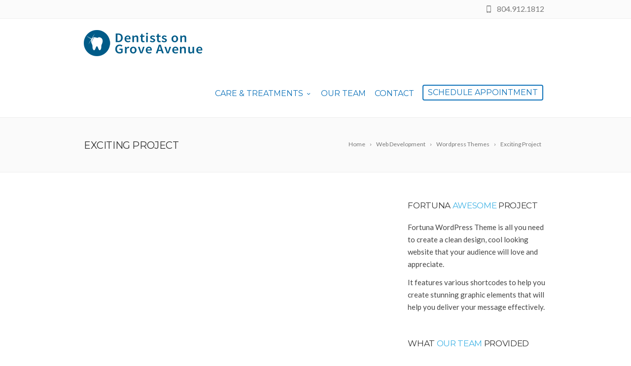

--- FILE ---
content_type: text/html; charset=UTF-8
request_url: https://www.dentistsongrove.com/portfolio_item/interesting-client-project/
body_size: 12202
content:
<!DOCTYPE html>
<!--[if IE 7]>
<html class="ie ie7" lang="en-US">
<![endif]-->
<!--[if IE 8]>
<html class="ie ie8" lang="en-US">
<![endif]-->
<!--[if !(IE 7) | !(IE 8)  ]><!-->
<html lang="en-US">
<!--<![endif]-->
<head>

	<!-- Basic Page Needs
  ================================================== -->
	<meta charset="UTF-8">

	<!-- Mobile Specific Metas
	================================================== -->
			<meta name="viewport" content="width=device-width, initial-scale=1, maximum-scale=1">
		
	
		

	<meta name='robots' content='index, follow, max-image-preview:large, max-snippet:-1, max-video-preview:-1' />

<!-- Google Tag Manager for WordPress by gtm4wp.com -->
<script data-cfasync="false" data-pagespeed-no-defer>
	var gtm4wp_datalayer_name = "dataLayer";
	var dataLayer = dataLayer || [];
</script>
<!-- End Google Tag Manager for WordPress by gtm4wp.com -->
	<!-- This site is optimized with the Yoast SEO plugin v20.8 - https://yoast.com/wordpress/plugins/seo/ -->
	<title>Exciting Project - Dentists on Grove - Richmond, Virginia</title>
	<link rel="canonical" href="https://www.dentistsongrove.com/portfolio_item/interesting-client-project/" />
	<meta property="og:locale" content="en_US" />
	<meta property="og:type" content="article" />
	<meta property="og:title" content="Exciting Project - Dentists on Grove - Richmond, Virginia" />
	<meta property="og:url" content="https://www.dentistsongrove.com/portfolio_item/interesting-client-project/" />
	<meta property="og:site_name" content="Dentists on Grove - Richmond, Virginia" />
	<meta name="twitter:card" content="summary_large_image" />
	<meta name="twitter:label1" content="Est. reading time" />
	<meta name="twitter:data1" content="1 minute" />
	<script type="application/ld+json" class="yoast-schema-graph">{"@context":"https://schema.org","@graph":[{"@type":"WebPage","@id":"https://www.dentistsongrove.com/portfolio_item/interesting-client-project/","url":"https://www.dentistsongrove.com/portfolio_item/interesting-client-project/","name":"Exciting Project - Dentists on Grove - Richmond, Virginia","isPartOf":{"@id":"https://www.dentistsongrove.com/#website"},"datePublished":"2014-02-11T11:20:41+00:00","dateModified":"2014-02-11T11:20:41+00:00","breadcrumb":{"@id":"https://www.dentistsongrove.com/portfolio_item/interesting-client-project/#breadcrumb"},"inLanguage":"en-US","potentialAction":[{"@type":"ReadAction","target":["https://www.dentistsongrove.com/portfolio_item/interesting-client-project/"]}]},{"@type":"BreadcrumbList","@id":"https://www.dentistsongrove.com/portfolio_item/interesting-client-project/#breadcrumb","itemListElement":[{"@type":"ListItem","position":1,"name":"Home","item":"https://www.dentistsongrove.com/"},{"@type":"ListItem","position":2,"name":"Portfolio","item":"https://www.dentistsongrove.com/portfolio_item/"},{"@type":"ListItem","position":3,"name":"Exciting Project"}]},{"@type":"WebSite","@id":"https://www.dentistsongrove.com/#website","url":"https://www.dentistsongrove.com/","name":"Dentists on Grove - Richmond, Virginia","description":"","potentialAction":[{"@type":"SearchAction","target":{"@type":"EntryPoint","urlTemplate":"https://www.dentistsongrove.com/?s={search_term_string}"},"query-input":"required name=search_term_string"}],"inLanguage":"en-US"}]}</script>
	<!-- / Yoast SEO plugin. -->


<link rel='dns-prefetch' href='//www.googletagmanager.com' />
<link rel='dns-prefetch' href='//fonts.googleapis.com' />
<link rel="alternate" type="application/rss+xml" title="Dentists on Grove - Richmond, Virginia &raquo; Feed" href="https://www.dentistsongrove.com/feed/" />
<link rel="alternate" type="application/rss+xml" title="Dentists on Grove - Richmond, Virginia &raquo; Comments Feed" href="https://www.dentistsongrove.com/comments/feed/" />
<script type="text/javascript">
window._wpemojiSettings = {"baseUrl":"https:\/\/s.w.org\/images\/core\/emoji\/14.0.0\/72x72\/","ext":".png","svgUrl":"https:\/\/s.w.org\/images\/core\/emoji\/14.0.0\/svg\/","svgExt":".svg","source":{"concatemoji":"https:\/\/www.dentistsongrove.com\/wp-includes\/js\/wp-emoji-release.min.js?ver=6.2.8"}};
/*! This file is auto-generated */
!function(e,a,t){var n,r,o,i=a.createElement("canvas"),p=i.getContext&&i.getContext("2d");function s(e,t){p.clearRect(0,0,i.width,i.height),p.fillText(e,0,0);e=i.toDataURL();return p.clearRect(0,0,i.width,i.height),p.fillText(t,0,0),e===i.toDataURL()}function c(e){var t=a.createElement("script");t.src=e,t.defer=t.type="text/javascript",a.getElementsByTagName("head")[0].appendChild(t)}for(o=Array("flag","emoji"),t.supports={everything:!0,everythingExceptFlag:!0},r=0;r<o.length;r++)t.supports[o[r]]=function(e){if(p&&p.fillText)switch(p.textBaseline="top",p.font="600 32px Arial",e){case"flag":return s("\ud83c\udff3\ufe0f\u200d\u26a7\ufe0f","\ud83c\udff3\ufe0f\u200b\u26a7\ufe0f")?!1:!s("\ud83c\uddfa\ud83c\uddf3","\ud83c\uddfa\u200b\ud83c\uddf3")&&!s("\ud83c\udff4\udb40\udc67\udb40\udc62\udb40\udc65\udb40\udc6e\udb40\udc67\udb40\udc7f","\ud83c\udff4\u200b\udb40\udc67\u200b\udb40\udc62\u200b\udb40\udc65\u200b\udb40\udc6e\u200b\udb40\udc67\u200b\udb40\udc7f");case"emoji":return!s("\ud83e\udef1\ud83c\udffb\u200d\ud83e\udef2\ud83c\udfff","\ud83e\udef1\ud83c\udffb\u200b\ud83e\udef2\ud83c\udfff")}return!1}(o[r]),t.supports.everything=t.supports.everything&&t.supports[o[r]],"flag"!==o[r]&&(t.supports.everythingExceptFlag=t.supports.everythingExceptFlag&&t.supports[o[r]]);t.supports.everythingExceptFlag=t.supports.everythingExceptFlag&&!t.supports.flag,t.DOMReady=!1,t.readyCallback=function(){t.DOMReady=!0},t.supports.everything||(n=function(){t.readyCallback()},a.addEventListener?(a.addEventListener("DOMContentLoaded",n,!1),e.addEventListener("load",n,!1)):(e.attachEvent("onload",n),a.attachEvent("onreadystatechange",function(){"complete"===a.readyState&&t.readyCallback()})),(e=t.source||{}).concatemoji?c(e.concatemoji):e.wpemoji&&e.twemoji&&(c(e.twemoji),c(e.wpemoji)))}(window,document,window._wpemojiSettings);
</script>
<style type="text/css">
img.wp-smiley,
img.emoji {
	display: inline !important;
	border: none !important;
	box-shadow: none !important;
	height: 1em !important;
	width: 1em !important;
	margin: 0 0.07em !important;
	vertical-align: -0.1em !important;
	background: none !important;
	padding: 0 !important;
}
</style>
	<link rel='stylesheet' id='wp-block-library-css' href='https://www.dentistsongrove.com/wp-includes/css/dist/block-library/style.min.css?ver=6.2.8' type='text/css' media='all' />
<link rel='stylesheet' id='classic-theme-styles-css' href='https://www.dentistsongrove.com/wp-includes/css/classic-themes.min.css?ver=6.2.8' type='text/css' media='all' />
<style id='global-styles-inline-css' type='text/css'>
body{--wp--preset--color--black: #000000;--wp--preset--color--cyan-bluish-gray: #abb8c3;--wp--preset--color--white: #ffffff;--wp--preset--color--pale-pink: #f78da7;--wp--preset--color--vivid-red: #cf2e2e;--wp--preset--color--luminous-vivid-orange: #ff6900;--wp--preset--color--luminous-vivid-amber: #fcb900;--wp--preset--color--light-green-cyan: #7bdcb5;--wp--preset--color--vivid-green-cyan: #00d084;--wp--preset--color--pale-cyan-blue: #8ed1fc;--wp--preset--color--vivid-cyan-blue: #0693e3;--wp--preset--color--vivid-purple: #9b51e0;--wp--preset--gradient--vivid-cyan-blue-to-vivid-purple: linear-gradient(135deg,rgba(6,147,227,1) 0%,rgb(155,81,224) 100%);--wp--preset--gradient--light-green-cyan-to-vivid-green-cyan: linear-gradient(135deg,rgb(122,220,180) 0%,rgb(0,208,130) 100%);--wp--preset--gradient--luminous-vivid-amber-to-luminous-vivid-orange: linear-gradient(135deg,rgba(252,185,0,1) 0%,rgba(255,105,0,1) 100%);--wp--preset--gradient--luminous-vivid-orange-to-vivid-red: linear-gradient(135deg,rgba(255,105,0,1) 0%,rgb(207,46,46) 100%);--wp--preset--gradient--very-light-gray-to-cyan-bluish-gray: linear-gradient(135deg,rgb(238,238,238) 0%,rgb(169,184,195) 100%);--wp--preset--gradient--cool-to-warm-spectrum: linear-gradient(135deg,rgb(74,234,220) 0%,rgb(151,120,209) 20%,rgb(207,42,186) 40%,rgb(238,44,130) 60%,rgb(251,105,98) 80%,rgb(254,248,76) 100%);--wp--preset--gradient--blush-light-purple: linear-gradient(135deg,rgb(255,206,236) 0%,rgb(152,150,240) 100%);--wp--preset--gradient--blush-bordeaux: linear-gradient(135deg,rgb(254,205,165) 0%,rgb(254,45,45) 50%,rgb(107,0,62) 100%);--wp--preset--gradient--luminous-dusk: linear-gradient(135deg,rgb(255,203,112) 0%,rgb(199,81,192) 50%,rgb(65,88,208) 100%);--wp--preset--gradient--pale-ocean: linear-gradient(135deg,rgb(255,245,203) 0%,rgb(182,227,212) 50%,rgb(51,167,181) 100%);--wp--preset--gradient--electric-grass: linear-gradient(135deg,rgb(202,248,128) 0%,rgb(113,206,126) 100%);--wp--preset--gradient--midnight: linear-gradient(135deg,rgb(2,3,129) 0%,rgb(40,116,252) 100%);--wp--preset--duotone--dark-grayscale: url('#wp-duotone-dark-grayscale');--wp--preset--duotone--grayscale: url('#wp-duotone-grayscale');--wp--preset--duotone--purple-yellow: url('#wp-duotone-purple-yellow');--wp--preset--duotone--blue-red: url('#wp-duotone-blue-red');--wp--preset--duotone--midnight: url('#wp-duotone-midnight');--wp--preset--duotone--magenta-yellow: url('#wp-duotone-magenta-yellow');--wp--preset--duotone--purple-green: url('#wp-duotone-purple-green');--wp--preset--duotone--blue-orange: url('#wp-duotone-blue-orange');--wp--preset--font-size--small: 13px;--wp--preset--font-size--medium: 20px;--wp--preset--font-size--large: 36px;--wp--preset--font-size--x-large: 42px;--wp--preset--spacing--20: 0.44rem;--wp--preset--spacing--30: 0.67rem;--wp--preset--spacing--40: 1rem;--wp--preset--spacing--50: 1.5rem;--wp--preset--spacing--60: 2.25rem;--wp--preset--spacing--70: 3.38rem;--wp--preset--spacing--80: 5.06rem;--wp--preset--shadow--natural: 6px 6px 9px rgba(0, 0, 0, 0.2);--wp--preset--shadow--deep: 12px 12px 50px rgba(0, 0, 0, 0.4);--wp--preset--shadow--sharp: 6px 6px 0px rgba(0, 0, 0, 0.2);--wp--preset--shadow--outlined: 6px 6px 0px -3px rgba(255, 255, 255, 1), 6px 6px rgba(0, 0, 0, 1);--wp--preset--shadow--crisp: 6px 6px 0px rgba(0, 0, 0, 1);}:where(.is-layout-flex){gap: 0.5em;}body .is-layout-flow > .alignleft{float: left;margin-inline-start: 0;margin-inline-end: 2em;}body .is-layout-flow > .alignright{float: right;margin-inline-start: 2em;margin-inline-end: 0;}body .is-layout-flow > .aligncenter{margin-left: auto !important;margin-right: auto !important;}body .is-layout-constrained > .alignleft{float: left;margin-inline-start: 0;margin-inline-end: 2em;}body .is-layout-constrained > .alignright{float: right;margin-inline-start: 2em;margin-inline-end: 0;}body .is-layout-constrained > .aligncenter{margin-left: auto !important;margin-right: auto !important;}body .is-layout-constrained > :where(:not(.alignleft):not(.alignright):not(.alignfull)){max-width: var(--wp--style--global--content-size);margin-left: auto !important;margin-right: auto !important;}body .is-layout-constrained > .alignwide{max-width: var(--wp--style--global--wide-size);}body .is-layout-flex{display: flex;}body .is-layout-flex{flex-wrap: wrap;align-items: center;}body .is-layout-flex > *{margin: 0;}:where(.wp-block-columns.is-layout-flex){gap: 2em;}.has-black-color{color: var(--wp--preset--color--black) !important;}.has-cyan-bluish-gray-color{color: var(--wp--preset--color--cyan-bluish-gray) !important;}.has-white-color{color: var(--wp--preset--color--white) !important;}.has-pale-pink-color{color: var(--wp--preset--color--pale-pink) !important;}.has-vivid-red-color{color: var(--wp--preset--color--vivid-red) !important;}.has-luminous-vivid-orange-color{color: var(--wp--preset--color--luminous-vivid-orange) !important;}.has-luminous-vivid-amber-color{color: var(--wp--preset--color--luminous-vivid-amber) !important;}.has-light-green-cyan-color{color: var(--wp--preset--color--light-green-cyan) !important;}.has-vivid-green-cyan-color{color: var(--wp--preset--color--vivid-green-cyan) !important;}.has-pale-cyan-blue-color{color: var(--wp--preset--color--pale-cyan-blue) !important;}.has-vivid-cyan-blue-color{color: var(--wp--preset--color--vivid-cyan-blue) !important;}.has-vivid-purple-color{color: var(--wp--preset--color--vivid-purple) !important;}.has-black-background-color{background-color: var(--wp--preset--color--black) !important;}.has-cyan-bluish-gray-background-color{background-color: var(--wp--preset--color--cyan-bluish-gray) !important;}.has-white-background-color{background-color: var(--wp--preset--color--white) !important;}.has-pale-pink-background-color{background-color: var(--wp--preset--color--pale-pink) !important;}.has-vivid-red-background-color{background-color: var(--wp--preset--color--vivid-red) !important;}.has-luminous-vivid-orange-background-color{background-color: var(--wp--preset--color--luminous-vivid-orange) !important;}.has-luminous-vivid-amber-background-color{background-color: var(--wp--preset--color--luminous-vivid-amber) !important;}.has-light-green-cyan-background-color{background-color: var(--wp--preset--color--light-green-cyan) !important;}.has-vivid-green-cyan-background-color{background-color: var(--wp--preset--color--vivid-green-cyan) !important;}.has-pale-cyan-blue-background-color{background-color: var(--wp--preset--color--pale-cyan-blue) !important;}.has-vivid-cyan-blue-background-color{background-color: var(--wp--preset--color--vivid-cyan-blue) !important;}.has-vivid-purple-background-color{background-color: var(--wp--preset--color--vivid-purple) !important;}.has-black-border-color{border-color: var(--wp--preset--color--black) !important;}.has-cyan-bluish-gray-border-color{border-color: var(--wp--preset--color--cyan-bluish-gray) !important;}.has-white-border-color{border-color: var(--wp--preset--color--white) !important;}.has-pale-pink-border-color{border-color: var(--wp--preset--color--pale-pink) !important;}.has-vivid-red-border-color{border-color: var(--wp--preset--color--vivid-red) !important;}.has-luminous-vivid-orange-border-color{border-color: var(--wp--preset--color--luminous-vivid-orange) !important;}.has-luminous-vivid-amber-border-color{border-color: var(--wp--preset--color--luminous-vivid-amber) !important;}.has-light-green-cyan-border-color{border-color: var(--wp--preset--color--light-green-cyan) !important;}.has-vivid-green-cyan-border-color{border-color: var(--wp--preset--color--vivid-green-cyan) !important;}.has-pale-cyan-blue-border-color{border-color: var(--wp--preset--color--pale-cyan-blue) !important;}.has-vivid-cyan-blue-border-color{border-color: var(--wp--preset--color--vivid-cyan-blue) !important;}.has-vivid-purple-border-color{border-color: var(--wp--preset--color--vivid-purple) !important;}.has-vivid-cyan-blue-to-vivid-purple-gradient-background{background: var(--wp--preset--gradient--vivid-cyan-blue-to-vivid-purple) !important;}.has-light-green-cyan-to-vivid-green-cyan-gradient-background{background: var(--wp--preset--gradient--light-green-cyan-to-vivid-green-cyan) !important;}.has-luminous-vivid-amber-to-luminous-vivid-orange-gradient-background{background: var(--wp--preset--gradient--luminous-vivid-amber-to-luminous-vivid-orange) !important;}.has-luminous-vivid-orange-to-vivid-red-gradient-background{background: var(--wp--preset--gradient--luminous-vivid-orange-to-vivid-red) !important;}.has-very-light-gray-to-cyan-bluish-gray-gradient-background{background: var(--wp--preset--gradient--very-light-gray-to-cyan-bluish-gray) !important;}.has-cool-to-warm-spectrum-gradient-background{background: var(--wp--preset--gradient--cool-to-warm-spectrum) !important;}.has-blush-light-purple-gradient-background{background: var(--wp--preset--gradient--blush-light-purple) !important;}.has-blush-bordeaux-gradient-background{background: var(--wp--preset--gradient--blush-bordeaux) !important;}.has-luminous-dusk-gradient-background{background: var(--wp--preset--gradient--luminous-dusk) !important;}.has-pale-ocean-gradient-background{background: var(--wp--preset--gradient--pale-ocean) !important;}.has-electric-grass-gradient-background{background: var(--wp--preset--gradient--electric-grass) !important;}.has-midnight-gradient-background{background: var(--wp--preset--gradient--midnight) !important;}.has-small-font-size{font-size: var(--wp--preset--font-size--small) !important;}.has-medium-font-size{font-size: var(--wp--preset--font-size--medium) !important;}.has-large-font-size{font-size: var(--wp--preset--font-size--large) !important;}.has-x-large-font-size{font-size: var(--wp--preset--font-size--x-large) !important;}
.wp-block-navigation a:where(:not(.wp-element-button)){color: inherit;}
:where(.wp-block-columns.is-layout-flex){gap: 2em;}
.wp-block-pullquote{font-size: 1.5em;line-height: 1.6;}
</style>
<link rel='stylesheet' id='contact-form-7-css' href='https://www.dentistsongrove.com/wp-content/plugins/contact-form-7/includes/css/styles.css?ver=5.7.7' type='text/css' media='all' />
<link rel='stylesheet' id='boc-grid-css' href='https://www.dentistsongrove.com/wp-content/themes/fortuna/stylesheets/grid.css?ver=6.2.8' type='text/css' media='all' />
<link rel='stylesheet' id='boc-icon-css' href='https://www.dentistsongrove.com/wp-content/themes/fortuna/stylesheets/icons.css?ver=6.2.8' type='text/css' media='all' />
<link rel='stylesheet' id='js_composer_front-css' href='https://www.dentistsongrove.com/wp-content/plugins/js_composer/assets/css/js_composer.min.css?ver=6.13.0' type='text/css' media='all' />
<link rel='stylesheet' id='boc-main-styles-css' href='https://www.dentistsongrove.com/wp-content/themes/fortuna/style.css?ver=6.2.8' type='text/css' media='all' />
<link rel='stylesheet' id='boc-animation-styles-css' href='https://www.dentistsongrove.com/wp-content/themes/fortuna/stylesheets/animations.css?ver=6.2.8' type='text/css' media='all' />
<style id='boc-animation-styles-inline-css' type='text/css'>

				#menu > ul > li > a {
					font-size: 16px;
				}

				#menu > ul > li ul > li > a {
					font-size: 14px;
				}

				h1, h2, h3, h4, h5, h6, .title, .heading_font, .counter-digit, .htabs a, .woocommerce-page div.product .woocommerce-tabs ul.tabs li {
					font-family: 'Palatino', Montserrat, Arial, Helvetica, sans-serif;
				}

				body {
					font-size: 15px;
				}

				.button, a.button, button, input[type='submit'], input[type='reset'], input[type='button'] {
					text-transform: uppercase;
				}

			  @media only screen and (min-width: 1018px){
				#menu > ul > li > a, #header .header_cart .icon { line-height: 96px; }
				.header_cart .widget_shopping_cart { top: 96px; }
				#menu > ul > li.boc_nav_button { height: 96px; }
				#logo .logo_img { height: 100px; }
				#boc_searchform_close { top:39px; }
			  }
	
					#header.scrolled {
						background: rgba(255,255, 255, 0.9);
					}
				
			  @media only screen and (min-width: 1018px){	
				#header.scrolled #menu > ul > li > a, #header.scrolled .header_cart .icon { line-height: 76px; }
				#header.scrolled .header_cart .widget_shopping_cart { top: 76px; }
				#header.scrolled #menu > ul > li.boc_nav_button { height: 76px; }
				#header.scrolled #logo .logo_img { height: 80px;}
				#header.scrolled #boc_searchform_close { top:29px; }
			  }

				#menu > ul > li > a, #header .header_cart a.icon { color: #1073ba; }
				#menu > ul > li.boc_nav_button a{ color: #1073ba; border: 2px solid #1073ba; }

				#menu > ul > li:not(.boc_nav_button):hover > a, #header .header_cart li a.icon:hover { color: #EF4035; }
				#menu > ul > li.boc_nav_button a:hover{ background: #EF4035; border: 2px solid #EF4035; }

				.main_menu_underline_effect #menu > ul > li > a:after{ background-color: #ffffff; }

				.custom_menu_1 #menu > ul > li div { border-top: 2px solid #189ece; }

				.custom_menu_2 #menu > ul > li div { border-top: 2px solid #189ece; }

				.custom_menu_3 #menu > ul > li div { border-top: 2px solid #189ece;}
				.custom_menu_3 #menu > ul > li ul > li > a:hover { background-color: #189ece;}

				.custom_menu_4 #menu > ul > li div { border-top: 2px solid #189ece;}			
				.custom_menu_4 #menu > ul > li ul > li > a:hover { background-color: #189ece;}
				
				.custom_menu_5 #menu > ul > li ul > li > a:hover { background-color: #189ece;}
				.custom_menu_5 #menu > ul > li:hover > a { border-top: 2px solid #189ece;}

				.custom_menu_6 #menu > ul > li ul > li > a:hover { background-color: #189ece;}
				.custom_menu_6 #menu > ul > li:not(.boc_nav_button):hover > a { border-top: 2px solid #189ece;}
				
				a:hover, a:focus,
				.post_content a:not(.button), 
				.post_content a:not(.button):visited,
				.post_content .wpb_widgetised_column a:not(.button):hover {	color: #42b3e5; }
				
				.post_content .wpb_widgetised_column .side_bar_menu a:not(.button):hover { color: #333; }
				
				.boc_preloader_icon:before { border-color: #42b3e5 rgba(0,0,0,0) rgba(0,0,0,0); }
				
				.dark_links a:hover, .white_links a:hover, .dark_links a:hover h2, .dark_links a:hover h3 { color: #42b3e5 !important; }
				
				.side_icon_box h3 a:hover, 
				.post_content .team_block h4 a:hover,
				.team_block .team_icons a:hover{ color:#42b3e5; }

				.button:hover,a:hover.button,button:hover,input[type="submit"]:hover,input[type="reset"]:hover,	input[type="button"]:hover, .btn_theme_color, a.btn_theme_color { color: #fff; background-color:#42b3e5;}
				input.btn_theme_color, a.btn_theme_color, .btn_theme_color { color: #fff; background-color:#42b3e5;}
				.btn_theme_color:hover, input.btn_theme_color:hover, a:hover.btn_theme_color { color: #fff; background-color: #444444;}
				
				input.btn_theme_color.btn_outline, a.btn_theme_color.btn_outline, .btn_theme_color.btn_outline {
					color: #42b3e5 !important;
					border: 2px solid #42b3e5;
				}
				input.btn_theme_color.btn_outline:hover, a.btn_theme_color.btn_outline:hover, .btn_theme_color.btn_outline:hover{
					background-color: #42b3e5 !important;
				}
				
				#boc_searchform_close:hover { color:#42b3e5;}
				
				.section_big_title h1 strong, h1 strong, h2 strong, h3 strong, h4 strong, h5 strong { color:#42b3e5;}
				.top_icon_box h3 a:hover { color:#42b3e5;}

				.htabs a.selected  { border-top: 2px solid #42b3e5;}
				.resp-vtabs .resp-tabs-list li.resp-tab-active { border-left: 2px solid #42b3e5;}
				.minimal_style.horizontal .resp-tabs-list li.resp-tab-active,
				.minimal_style.resp-vtabs .resp-tabs-list li.resp-tab-active { background: #42b3e5;}
				
				#s:focus {	border: 1px solid #42b3e5;}
				
				.breadcrumb a:hover{ color: #42b3e5;}

				.tagcloud a:hover { background-color: #42b3e5;}
				.month { background-color: #42b3e5;}
				.small_month  { background-color: #42b3e5;}

				.post_meta a:hover{ color: #42b3e5;}
				
				.horizontal .resp-tabs-list li.resp-tab-active { border-top: 2px solid #42b3e5;}
				.resp-vtabs li.resp-tab-active { border-left: 2px solid #42b3e5; }

				#portfolio_filter { background-color: #42b3e5;}
				#portfolio_filter ul li div:hover { background-color: #42b3e5;}
				.portfolio_inline_filter ul li div:hover { background-color: #42b3e5;}

				.counter-digit { color: #42b3e5;}

				.tp-caption a:not(.button):hover { color: #42b3e5;}

				.more-link1:before { color: #42b3e5;}
				.more-link2:before { background: #42b3e5;}

				.image_featured_text .pos { color: #42b3e5;}

				.side_icon_box .icon_feat i.icon { color: #42b3e5;}
				.side_icon_box .icon_feat.icon_solid { background-color: #42b3e5; }
				
				.boc_list_item .li_icon i.icon { color: #42b3e5;}
				.boc_list_item .li_icon.icon_solid { background: #42b3e5; }

				.top_icon_box.type1 .icon_holder .icon_bgr { background-color: #42b3e5; }
				.top_icon_box.type1:hover .icon_holder .icon_bgr { border: 2px solid #42b3e5; }
				.top_icon_box.type1 .icon_holder .icon_bgr:after,
				.top_icon_box.type1:hover .icon_holder .icon_bgr:after { border: 2px solid #42b3e5; }
				.top_icon_box.type1:hover .icon_holder i { color: #42b3e5;}

				.top_icon_box.type2 .icon_holder .icon_bgr { background-color: #42b3e5; }
				.top_icon_box.type2:hover .icon_holder .icon_bgr { background-color: #fff; }
				.top_icon_box.type2:hover .icon_holder i { color: #42b3e5;}

				.top_icon_box.type3 .icon_holder .icon_bgr:after { border: 2px solid #42b3e5; }
				.top_icon_box.type3:hover .icon_holder .icon_bgr { background-color: #42b3e5; }
				.top_icon_box.type3:hover .icon_holder .icon_bgr:after { border: 2px solid #42b3e5; }
				.top_icon_box.type3 .icon_holder i { color: #42b3e5;}
				.top_icon_box.type3:hover .icon_holder i { color: #fff; }

				.top_icon_box.type4:hover .icon_holder .icon_bgr { border: 2px solid #42b3e5; }
				.top_icon_box.type4:hover .icon_holder .icon_bgr:after { border: 3px solid #42b3e5; }
				.top_icon_box.type4 .icon_holder i{ color: #42b3e5; }
				.top_icon_box.type4:hover .icon_holder i { color:  #42b3e5; }

				.top_icon_box.type5 .icon_holder i{ color: #42b3e5; }
				.top_icon_box.type5:hover .icon_holder i { color: #42b3e5; }

				a .pic_info.type11 .plus_overlay { border-bottom: 50px solid rgba(66,179, 229, 0.8); }
				a:hover .pic_info.type11 .plus_overlay { border-bottom: 1000px solid rgba(66,179, 229, 0.8);}
				
				a .pic_info.type12 .img_overlay_icon,
				a:hover .pic_info.type12 .img_overlay_icon { background: rgba(66,179, 229, 0.8);}
				
				h2.title strong {  color: #42b3e5;}
				ul.theme_color_ul li:before { color: #42b3e5; }

				.custom_slides.nav_design_1 .cs_nav_item.active .cs_nav_icon i.icon{ color: #42b3e5;}
				.custom_slides.nav_style_1.nav_design_1 .cs_nav_item:hover .cs_nav_icon i.icon,
				.custom_slides.nav_style_1.nav_design_2 .cs_nav_item:hover .cs_nav_icon i.icon { color: #42b3e5;}
				.custom_slides.nav_design_2 .cs_nav_item.active .cs_nav_icon { background: #42b3e5;}
				.cs_nav_item.has_no_text:hover .cs_nav_icon i.icon { color: #42b3e5;}
				.custom_slides.nav_style_2 .cs_txt { color: #42b3e5;}
				
				.acc_control, .active_acc .acc_control,
				.acc_holder.with_bgr .active_acc .acc_control { background-color: #42b3e5;}

				.text_box.left_border {	border-left: 3px solid #42b3e5; }

				.owl-theme .owl-controls .owl-nav div { background: #42b3e5;}
				.owl-theme .owl-dots .owl-dot.active span { background: #42b3e5;}
				.img_slider.owl-theme .owl-controls .owl-nav div:not(.disabled):hover { background: #42b3e5;}		

				.testimonial_style_big.owl-theme .owl-controls .owl-nav div:hover,
				.posts_carousel_holder.owl_side_arrows .owl-theme .owl-controls .owl-nav div:hover, 
				.img_carousel_holder.owl_side_arrows .owl-theme .owl-controls .owl-nav div:hover,
				.content_slides_arrowed.owl-theme .owl-controls .owl-nav div:hover,
				.portfolio_carousel_holder.owl_side_arrows .owl-theme .owl-controls .owl-nav div:hover	{ color: #42b3e5;}
				
				.boc_text_slider_word, .boc_text_slider_word_start { background: #42b3e5; }

				.post_item_block.boxed .pic { border-bottom: 3px solid #42b3e5; }

				.team_block .team_desc { color: #42b3e5;}

				.bar_graph span, .bar_graph.thin_style span { background-color: #42b3e5; }

				.pagination .links a:hover{ background-color: #42b3e5;}
				.hilite{ background: #42b3e5;}
				.price_column.price_column_featured ul li.price_column_title{ background: #42b3e5;}

				blockquote{ border-left: 3px solid #42b3e5; }
				.text_box.left_border { border-left: 3px solid #42b3e5; }

				.fortuna_table tr:hover td { background: rgba(66,179, 229, 0.08);}

				.header_cart ul.cart_list li a, .header_cart ul.product_list_widget li a { color: #42b3e5;}
				.header_cart .cart-notification { background-color: #42b3e5;}
				.header_cart .cart-notification:after { border-bottom-color: #42b3e5;}
				
				.woocommerce .product_meta a { color: #42b3e5;}
				
				.woocommerce a.button, .woocommerce button.button, .woocommerce input.button, .woocommerce #respond input#submit, .woocommerce #content input.button, .woocommerce-page a.button, .woocommerce-page button.button, .woocommerce-page input.button, .woocommerce-page #respond input#submit, .woocommerce-page #content input.button { background-color: #42b3e5!important; }
				.header_cart .cart-wrap	{ background-color: #42b3e5; }
				.header_cart .cart-wrap:before { border-color: transparent #42b3e5 transparent; }
				.woocommerce .widget_price_filter .ui-slider .ui-slider-range, .woocommerce-page .widget_price_filter .ui-slider .ui-slider-range{ background-color: #42b3e5 !important;}

				.woocommerce nav.woocommerce-pagination ul li a:hover, .woocommerce nav.woocommerce-pagination ul li a:focus, .woocommerce #content nav.woocommerce-pagination ul li a:hover, .woocommerce #content nav.woocommerce-pagination ul li a:focus, .woocommerce-page nav.woocommerce-pagination ul li a:hover, .woocommerce-page nav.woocommerce-pagination ul li a:focus, .woocommerce-page #content nav.woocommerce-pagination ul li a:hover, .woocommerce-page #content nav.woocommerce-pagination ul li a:focus{ background-color: #42b3e5 !important;}
				
				.info h2{ background-color: #42b3e5;}
				#footer a:hover { color: #42b3e5;}
				
				
				
				a .pic_info.type1 .plus_overlay {	border-bottom: 50px solid rgba(66,179, 229, 0.8);}
				a:hover .pic_info.type1 .plus_overlay { border-bottom: 1000px solid rgba(66,179, 229, 0.8); }
				
				a .pic_info.type2 .plus_overlay { border-bottom: 50px solid rgba(66,179, 229, 0.75); }
				a:hover .pic_info.type2 .plus_overlay {	border-bottom: 860px solid rgba(66,179, 229, 0.8);}
				
				a .pic_info.type3  .img_overlay_icon {	background: rgba(66,179, 229, 0.8); }
				a:hover .pic_info.type3 .img_overlay_icon {	background: rgba(66,179, 229, 0.8);}
				
				a .pic_info.type4 .img_overlay_icon { border-bottom: 2px solid rgba(66,179, 229, 0.9);}
				
				a:hover .pic_info.type5 .info_overlay {	background: #42b3e5;}
				
				.pic_info.type6 .info_overlay {	background: #42b3e5;}
				a .pic_info.type6 .plus_overlay { border-bottom: 50px solid #42b3e5; }
				
				.pic_info.type7 .info_overlay {	background: rgba(66,179, 229, 0.85);}				

				@media only screen and (max-width: 768px) {
					.cs_nav .cs_nav_item.active { background: #42b3e5 !important;}
				}
			
			#footer {
				position: relative;
			}


.mobile{display:none;}
#header-hero{padding: 220px 0 120px 0;}
.mobile-reverse{display:flex;}
@media (max-width:800px) {
.mobile{display:inline;}
.mobile-hide{display:none;}
.mobile-reverse{
flex-direction:column-reverse;}
.mobile-hero-spacer{height:30px !important;}
.mobile-hide{padding:0;margin:0;height:0 !important;}
}
.header_contact_item{font-size:16px;}

</style>
<link rel='stylesheet' id='boc-responsive-style-css' href='https://www.dentistsongrove.com/wp-content/themes/fortuna/stylesheets/grid_responsive.css?ver=6.2.8' type='text/css' media='all' />
<link rel='stylesheet' id='boc-fonts-css' href='//fonts.googleapis.com/css?family=Lato%3A300%2C400%2C700%2C400italic%7CMontserrat%3A400%2C500%2C600%2C700&#038;ver=1.0.0' type='text/css' media='all' />
<script type='text/javascript' src='https://www.dentistsongrove.com/wp-includes/js/jquery/jquery.min.js?ver=3.6.4' id='jquery-core-js'></script>
<script type='text/javascript' src='https://www.dentistsongrove.com/wp-includes/js/jquery/jquery-migrate.min.js?ver=3.4.0' id='jquery-migrate-js'></script>
<script type='text/javascript' src='https://www.dentistsongrove.com/wp-content/themes/fortuna/js/libs.min.js?ver=6.2.8' id='fortuna.lib-js'></script>
<script type='text/javascript' id='fortuna.common-js-extra'>
/* <![CDATA[ */
var bocJSParams = {"boc_is_mobile_device":"","boc_theme_url":"https:\/\/www.dentistsongrove.com\/wp-content\/themes\/fortuna","header_height":"100","sticky_header":"1","submenu_arrow_effect":"1","mm_bordered_columns":"1","transparent_header":"0","fixed_footer":"0","boc_submenu_animation_effect":"sub_fade_in"};
/* ]]> */
</script>
<script type='text/javascript' src='https://www.dentistsongrove.com/wp-content/themes/fortuna/js/common.js?ver=6.2.8' id='fortuna.common-js'></script>

<!-- Google Analytics snippet added by Site Kit -->
<script type='text/javascript' src='https://www.googletagmanager.com/gtag/js?id=UA-116454775-1' id='google_gtagjs-js' async></script>
<script type='text/javascript' id='google_gtagjs-js-after'>
window.dataLayer = window.dataLayer || [];function gtag(){dataLayer.push(arguments);}
gtag('set', 'linker', {"domains":["www.dentistsongrove.com"]} );
gtag("js", new Date());
gtag("set", "developer_id.dZTNiMT", true);
gtag("config", "UA-116454775-1", {"anonymize_ip":true});
</script>

<!-- End Google Analytics snippet added by Site Kit -->
<link rel="https://api.w.org/" href="https://www.dentistsongrove.com/wp-json/" /><link rel="EditURI" type="application/rsd+xml" title="RSD" href="https://www.dentistsongrove.com/xmlrpc.php?rsd" />
<link rel="wlwmanifest" type="application/wlwmanifest+xml" href="https://www.dentistsongrove.com/wp-includes/wlwmanifest.xml" />
<meta name="generator" content="WordPress 6.2.8" />
<link rel='shortlink' href='https://www.dentistsongrove.com/?p=17541' />
<link rel="alternate" type="application/json+oembed" href="https://www.dentistsongrove.com/wp-json/oembed/1.0/embed?url=https%3A%2F%2Fwww.dentistsongrove.com%2Fportfolio_item%2Finteresting-client-project%2F" />
<link rel="alternate" type="text/xml+oembed" href="https://www.dentistsongrove.com/wp-json/oembed/1.0/embed?url=https%3A%2F%2Fwww.dentistsongrove.com%2Fportfolio_item%2Finteresting-client-project%2F&#038;format=xml" />
<meta name="generator" content="Site Kit by Google 1.101.0" /><script type='text/javascript'>
				jQuery(document).ready(function($) {
				var ult_smooth_speed = 250;
				var ult_smooth_step = 45;
				$('html').attr('data-ult_smooth_speed',ult_smooth_speed).attr('data-ult_smooth_step',ult_smooth_step);
				});
			</script>
<!-- Google Tag Manager for WordPress by gtm4wp.com -->
<!-- GTM Container placement set to footer -->
<script data-cfasync="false" data-pagespeed-no-defer>
	var dataLayer_content = {"pagePostType":"portfolio","pagePostType2":"single-portfolio","pagePostAuthor":"Logan"};
	dataLayer.push( dataLayer_content );
</script>
<script data-cfasync="false">
(function(w,d,s,l,i){w[l]=w[l]||[];w[l].push({'gtm.start':
new Date().getTime(),event:'gtm.js'});var f=d.getElementsByTagName(s)[0],
j=d.createElement(s),dl=l!='dataLayer'?'&l='+l:'';j.async=true;j.src=
'//www.googletagmanager.com/gtm.'+'js?id='+i+dl;f.parentNode.insertBefore(j,f);
})(window,document,'script','dataLayer','GTM-K87Z8X');
</script>
<!-- End Google Tag Manager -->
<!-- End Google Tag Manager for WordPress by gtm4wp.com --><style type="text/css">.recentcomments a{display:inline !important;padding:0 !important;margin:0 !important;}</style><meta name="generator" content="Powered by WPBakery Page Builder - drag and drop page builder for WordPress."/>
<link rel="icon" href="https://www.dentistsongrove.com/wp-content/uploads/cropped-Dental-Tooth-Icon-Favicon-32x32.png" sizes="32x32" />
<link rel="icon" href="https://www.dentistsongrove.com/wp-content/uploads/cropped-Dental-Tooth-Icon-Favicon-192x192.png" sizes="192x192" />
<link rel="apple-touch-icon" href="https://www.dentistsongrove.com/wp-content/uploads/cropped-Dental-Tooth-Icon-Favicon-180x180.png" />
<meta name="msapplication-TileImage" content="https://www.dentistsongrove.com/wp-content/uploads/cropped-Dental-Tooth-Icon-Favicon-270x270.png" />
<noscript><style> .wpb_animate_when_almost_visible { opacity: 1; }</style></noscript>	
	<!-- Google Tag Manager -->
<script>(function(w,d,s,l,i){w[l]=w[l]||[];w[l].push({'gtm.start':
new Date().getTime(),event:'gtm.js'});var f=d.getElementsByTagName(s)[0], j=d.createElement(s),dl=l!='dataLayer'?'&l='+l:'';j.async=true;j.src='https://www.googletagmanager.com/gtm.js?id='+i+dl;f.parentNode.insertBefore(j,f);})(window,document,'script','dataLayer','GTM-WNTFW7X');</script>
<!-- End Google Tag Manager -->
</head>

<body class="portfolio-template-default single single-portfolio postid-17541 single-format-standard post-template post-template-single-portfolio_slider-php wpb-js-composer js-comp-ver-6.13.0 vc_responsive">
	<!-- Google Tag Manager (noscript) -->
<noscript><iframe src="https://www.googletagmanager.com/ns.html?id=GTM-WNTFW7X" height="0" width="0" style="display:none;visibility:hidden"></iframe></noscript>
<!-- End Google Tag Manager (noscript) -->
	<svg xmlns="http://www.w3.org/2000/svg" viewBox="0 0 0 0" width="0" height="0" focusable="false" role="none" style="visibility: hidden; position: absolute; left: -9999px; overflow: hidden;" ><defs><filter id="wp-duotone-dark-grayscale"><feColorMatrix color-interpolation-filters="sRGB" type="matrix" values=" .299 .587 .114 0 0 .299 .587 .114 0 0 .299 .587 .114 0 0 .299 .587 .114 0 0 " /><feComponentTransfer color-interpolation-filters="sRGB" ><feFuncR type="table" tableValues="0 0.49803921568627" /><feFuncG type="table" tableValues="0 0.49803921568627" /><feFuncB type="table" tableValues="0 0.49803921568627" /><feFuncA type="table" tableValues="1 1" /></feComponentTransfer><feComposite in2="SourceGraphic" operator="in" /></filter></defs></svg><svg xmlns="http://www.w3.org/2000/svg" viewBox="0 0 0 0" width="0" height="0" focusable="false" role="none" style="visibility: hidden; position: absolute; left: -9999px; overflow: hidden;" ><defs><filter id="wp-duotone-grayscale"><feColorMatrix color-interpolation-filters="sRGB" type="matrix" values=" .299 .587 .114 0 0 .299 .587 .114 0 0 .299 .587 .114 0 0 .299 .587 .114 0 0 " /><feComponentTransfer color-interpolation-filters="sRGB" ><feFuncR type="table" tableValues="0 1" /><feFuncG type="table" tableValues="0 1" /><feFuncB type="table" tableValues="0 1" /><feFuncA type="table" tableValues="1 1" /></feComponentTransfer><feComposite in2="SourceGraphic" operator="in" /></filter></defs></svg><svg xmlns="http://www.w3.org/2000/svg" viewBox="0 0 0 0" width="0" height="0" focusable="false" role="none" style="visibility: hidden; position: absolute; left: -9999px; overflow: hidden;" ><defs><filter id="wp-duotone-purple-yellow"><feColorMatrix color-interpolation-filters="sRGB" type="matrix" values=" .299 .587 .114 0 0 .299 .587 .114 0 0 .299 .587 .114 0 0 .299 .587 .114 0 0 " /><feComponentTransfer color-interpolation-filters="sRGB" ><feFuncR type="table" tableValues="0.54901960784314 0.98823529411765" /><feFuncG type="table" tableValues="0 1" /><feFuncB type="table" tableValues="0.71764705882353 0.25490196078431" /><feFuncA type="table" tableValues="1 1" /></feComponentTransfer><feComposite in2="SourceGraphic" operator="in" /></filter></defs></svg><svg xmlns="http://www.w3.org/2000/svg" viewBox="0 0 0 0" width="0" height="0" focusable="false" role="none" style="visibility: hidden; position: absolute; left: -9999px; overflow: hidden;" ><defs><filter id="wp-duotone-blue-red"><feColorMatrix color-interpolation-filters="sRGB" type="matrix" values=" .299 .587 .114 0 0 .299 .587 .114 0 0 .299 .587 .114 0 0 .299 .587 .114 0 0 " /><feComponentTransfer color-interpolation-filters="sRGB" ><feFuncR type="table" tableValues="0 1" /><feFuncG type="table" tableValues="0 0.27843137254902" /><feFuncB type="table" tableValues="0.5921568627451 0.27843137254902" /><feFuncA type="table" tableValues="1 1" /></feComponentTransfer><feComposite in2="SourceGraphic" operator="in" /></filter></defs></svg><svg xmlns="http://www.w3.org/2000/svg" viewBox="0 0 0 0" width="0" height="0" focusable="false" role="none" style="visibility: hidden; position: absolute; left: -9999px; overflow: hidden;" ><defs><filter id="wp-duotone-midnight"><feColorMatrix color-interpolation-filters="sRGB" type="matrix" values=" .299 .587 .114 0 0 .299 .587 .114 0 0 .299 .587 .114 0 0 .299 .587 .114 0 0 " /><feComponentTransfer color-interpolation-filters="sRGB" ><feFuncR type="table" tableValues="0 0" /><feFuncG type="table" tableValues="0 0.64705882352941" /><feFuncB type="table" tableValues="0 1" /><feFuncA type="table" tableValues="1 1" /></feComponentTransfer><feComposite in2="SourceGraphic" operator="in" /></filter></defs></svg><svg xmlns="http://www.w3.org/2000/svg" viewBox="0 0 0 0" width="0" height="0" focusable="false" role="none" style="visibility: hidden; position: absolute; left: -9999px; overflow: hidden;" ><defs><filter id="wp-duotone-magenta-yellow"><feColorMatrix color-interpolation-filters="sRGB" type="matrix" values=" .299 .587 .114 0 0 .299 .587 .114 0 0 .299 .587 .114 0 0 .299 .587 .114 0 0 " /><feComponentTransfer color-interpolation-filters="sRGB" ><feFuncR type="table" tableValues="0.78039215686275 1" /><feFuncG type="table" tableValues="0 0.94901960784314" /><feFuncB type="table" tableValues="0.35294117647059 0.47058823529412" /><feFuncA type="table" tableValues="1 1" /></feComponentTransfer><feComposite in2="SourceGraphic" operator="in" /></filter></defs></svg><svg xmlns="http://www.w3.org/2000/svg" viewBox="0 0 0 0" width="0" height="0" focusable="false" role="none" style="visibility: hidden; position: absolute; left: -9999px; overflow: hidden;" ><defs><filter id="wp-duotone-purple-green"><feColorMatrix color-interpolation-filters="sRGB" type="matrix" values=" .299 .587 .114 0 0 .299 .587 .114 0 0 .299 .587 .114 0 0 .299 .587 .114 0 0 " /><feComponentTransfer color-interpolation-filters="sRGB" ><feFuncR type="table" tableValues="0.65098039215686 0.40392156862745" /><feFuncG type="table" tableValues="0 1" /><feFuncB type="table" tableValues="0.44705882352941 0.4" /><feFuncA type="table" tableValues="1 1" /></feComponentTransfer><feComposite in2="SourceGraphic" operator="in" /></filter></defs></svg><svg xmlns="http://www.w3.org/2000/svg" viewBox="0 0 0 0" width="0" height="0" focusable="false" role="none" style="visibility: hidden; position: absolute; left: -9999px; overflow: hidden;" ><defs><filter id="wp-duotone-blue-orange"><feColorMatrix color-interpolation-filters="sRGB" type="matrix" values=" .299 .587 .114 0 0 .299 .587 .114 0 0 .299 .587 .114 0 0 .299 .587 .114 0 0 " /><feComponentTransfer color-interpolation-filters="sRGB" ><feFuncR type="table" tableValues="0.098039215686275 1" /><feFuncG type="table" tableValues="0 0.66274509803922" /><feFuncB type="table" tableValues="0.84705882352941 0.41960784313725" /><feFuncA type="table" tableValues="1 1" /></feComponentTransfer><feComposite in2="SourceGraphic" operator="in" /></filter></defs></svg>
	

	
	
  <!-- Page Wrapper::START -->
  <div id="wrapper" class="full_width_wrapper page_title_bgr responsive ">
  
	<!-- Header::START -->
		
	<header id= "header" 
			class= "has_subheader 
										sticky_header					hide_subheader_on_scroll">
		
		
				<!-- SubHeader -->
		<div class="full_header">
			<div id="subheader" class="container">	
				<div class="section">
						
								
						<div class="header_contacts right">
								
															<div class="header_contact_item"><span class="icon icon-mobile3"></span> <a href="tel:804.912.1812">804.912.1812</a></div>
													</div>
						
										
					
					
				</div>	
			</div>	
		</div>
				
		
		<div class="rel_pos">
		
			<div class="container">
			
				<div class="section rel_pos ">
			
											
					<div id="logo">
											<div class='logo_img '>
								<a href="https://www.dentistsongrove.com/" title="Dentists on Grove &#8211; Richmond, Virginia" rel="home">
									<img src="https://dentistsongrove.com/wp-content/uploads/logo-blue-small-2.png" alt="Dentists on Grove &#8211; Richmond, Virginia"/>
																	</a>
							</div>
								
					</div>

					<div id="mobile_menu_toggler">
					  <div id="m_nav_menu" class="m_nav">
						<div class="m_nav_ham button_closed" id="m_ham_1"></div>
						<div class="m_nav_ham button_closed" id="m_ham_2"></div>
						<div class="m_nav_ham button_closed" id="m_ham_3"></div>
					  </div>
					</div>

				
					<div class="custom_menu_1 main_menu_underline_effect">	
					<div id="menu" class="menu-top-navigation-container"><ul><li id="menu-item-23867" class="menu-item menu-item-type-post_type menu-item-object-page menu-item-has-children menu-item-23867"><a href="https://www.dentistsongrove.com/care-and-treatments/">Care &#038; Treatments<span></span></a>
<ul class="sub-menu">
	<li id="menu-item-24001" class="menu-item menu-item-type-post_type menu-item-object-page menu-item-24001"><a href="https://www.dentistsongrove.com/care-and-treatments/emergency-dental-care/">Emergency Dental Care</a></li>
	<li id="menu-item-23873" class="menu-item menu-item-type-post_type menu-item-object-page menu-item-23873"><a href="https://www.dentistsongrove.com/care-and-treatments/professional-teeth-whitening/">Professional Teeth Whitening</a></li>
	<li id="menu-item-24002" class="menu-item menu-item-type-post_type menu-item-object-page menu-item-24002"><a href="https://www.dentistsongrove.com/care-and-treatments/periodontics-gum-treatment/">Periodontics – Gum Treatment</a></li>
	<li id="menu-item-24003" class="menu-item menu-item-type-post_type menu-item-object-page menu-item-24003"><a href="https://www.dentistsongrove.com/care-and-treatments/invisalign-invisible-braces/">Invisalign – Invisible Braces</a></li>
	<li id="menu-item-24004" class="menu-item menu-item-type-post_type menu-item-object-page menu-item-24004"><a href="https://www.dentistsongrove.com/care-and-treatments/implant-dentistry/">Implant Dentistry</a></li>
	<li id="menu-item-24006" class="menu-item menu-item-type-post_type menu-item-object-page menu-item-24006"><a href="https://www.dentistsongrove.com/care-and-treatments/smile-makeovers/">Smile Makeovers</a></li>
	<li id="menu-item-24007" class="menu-item menu-item-type-post_type menu-item-object-page menu-item-24007"><a href="https://www.dentistsongrove.com/care-and-treatments/dental-veneers/">Dental Veneers</a></li>
	<li id="menu-item-24005" class="menu-item menu-item-type-post_type menu-item-object-page menu-item-24005"><a href="https://www.dentistsongrove.com/care-and-treatments/natural-tooth-colored-fillings/">Natural Tooth Colored Fillings</a></li>
</ul>
</li>
<li id="menu-item-23990" class="menu-item menu-item-type-post_type menu-item-object-page menu-item-23990"><a href="https://www.dentistsongrove.com/our-team/">Our Team</a></li>
<li id="menu-item-23794" class="menu-item menu-item-type-post_type menu-item-object-page menu-item-23794"><a href="https://www.dentistsongrove.com/contact-us/">Contact</a></li>
<li id="menu-item-23898" class="boc_nav_button menu-item menu-item-type-post_type menu-item-object-page menu-item-23898"><a href="https://www.dentistsongrove.com/schedule-an-appointment/">Schedule Appointment</a></li>
</ul></div>					</div>
					
					

		
				</div>
				
								
			
			
			</div>
		</div>

	
			
		<div id="mobile_menu">
			<ul><li class="menu-item menu-item-type-post_type menu-item-object-page menu-item-has-children menu-item-23867"><a href="https://www.dentistsongrove.com/care-and-treatments/">Care &#038; Treatments<span></span></a>
<ul class="sub-menu">
	<li class="menu-item menu-item-type-post_type menu-item-object-page menu-item-24001"><a href="https://www.dentistsongrove.com/care-and-treatments/emergency-dental-care/">Emergency Dental Care</a></li>
	<li class="menu-item menu-item-type-post_type menu-item-object-page menu-item-23873"><a href="https://www.dentistsongrove.com/care-and-treatments/professional-teeth-whitening/">Professional Teeth Whitening</a></li>
	<li class="menu-item menu-item-type-post_type menu-item-object-page menu-item-24002"><a href="https://www.dentistsongrove.com/care-and-treatments/periodontics-gum-treatment/">Periodontics – Gum Treatment</a></li>
	<li class="menu-item menu-item-type-post_type menu-item-object-page menu-item-24003"><a href="https://www.dentistsongrove.com/care-and-treatments/invisalign-invisible-braces/">Invisalign – Invisible Braces</a></li>
	<li class="menu-item menu-item-type-post_type menu-item-object-page menu-item-24004"><a href="https://www.dentistsongrove.com/care-and-treatments/implant-dentistry/">Implant Dentistry</a></li>
	<li class="menu-item menu-item-type-post_type menu-item-object-page menu-item-24006"><a href="https://www.dentistsongrove.com/care-and-treatments/smile-makeovers/">Smile Makeovers</a></li>
	<li class="menu-item menu-item-type-post_type menu-item-object-page menu-item-24007"><a href="https://www.dentistsongrove.com/care-and-treatments/dental-veneers/">Dental Veneers</a></li>
	<li class="menu-item menu-item-type-post_type menu-item-object-page menu-item-24005"><a href="https://www.dentistsongrove.com/care-and-treatments/natural-tooth-colored-fillings/">Natural Tooth Colored Fillings</a></li>
</ul>
</li>
<li class="menu-item menu-item-type-post_type menu-item-object-page menu-item-23990"><a href="https://www.dentistsongrove.com/our-team/">Our Team</a></li>
<li class="menu-item menu-item-type-post_type menu-item-object-page menu-item-23794"><a href="https://www.dentistsongrove.com/contact-us/">Contact</a></li>
<li class="boc_nav_button menu-item menu-item-type-post_type menu-item-object-page menu-item-23898"><a href="https://www.dentistsongrove.com/schedule-an-appointment/">Schedule Appointment</a></li>
</ul>		</div>
	
	</header>
		<!-- Header::END -->
	
	<!-- Page content::START -->
	<div class="content_body">
	
					<div class="full_container_page_title "  style='padding: 20px 0;'>	
					<div class="container">		
						<div class="section no_bm">
								<div class="breadcrumb breadcrumb_right"><a class="first_bc" href="https://www.dentistsongrove.com/"><span>Home</span></a><a href="https://www.dentistsongrove.com/portfolio_category/web-development/"><span>Web Development</span></a><a href="https://www.dentistsongrove.com/portfolio_category/wordpress-themes/"><span>Wordpress Themes</span></a><a class="last_bc" href="https://www.dentistsongrove.com/portfolio_item/interesting-client-project/" title="Exciting Project"><span>Exciting Project</span></a></div>								
								<div class="page_heading"><h1>
								Exciting Project								</h1></div>	
						</div>
					</div>
				</div>
			
	<div class="container">	
		
		<div class="section portfolio_page">

				
			<div class="portfolio_media col span_2_of_3 ">

			
			
			
					
		
		

			
			</div>
			
			<div class="post_content col span_1_of_3 portfolio_description">
				<section class="wpb-content-wrapper"><div class="vc_row wpb_row vc_row-fluid"><div class="wpb_column vc_column_container vc_col-sm-12"><div class="vc_column-inner"><div class="wpb_wrapper"><h3 class="boc_heading  al_left  "  style="margin-bottom: 20px;margin-top: 0px;color: #333333;"><span>Fortuna <strong>Awesome</strong> Project</span></h3>
	<div class="wpb_text_column wpb_content_element " >
		<div class="wpb_wrapper">
			<p>Fortuna WordPress Theme is all you need to create a clean design, cool looking website that your audience will love and appreciate.</p>
<p>It features various shortcodes to help you create stunning graphic elements that will help you deliver your message effectively.</p>

		</div>
	</div>
<h4 class="boc_heading  al_left  "  style="margin-bottom: 20px;margin-top: 50px;color: #333333;"><span>What <strong>Our team</strong> provided</span></h4><div class="boc_list_item boc_animate_when_almost_visible boc_right-to-left "  style="margin-bottom: 10px;">
					<span class="li_icon small " style=""><i class="icon icon-check2" style=""></i></span>
					<div class="boc_list_item_text small">Fully customized Visual Composer</div>
				   </div><div class="boc_list_item boc_animate_when_almost_visible boc_right-to-left "  style="margin-bottom: 10px;">
					<span class="li_icon small " style=""><i class="icon icon-check2" style=""></i></span>
					<div class="boc_list_item_text small">Easy to import Demos</div>
				   </div><div class="boc_list_item boc_animate_when_almost_visible boc_right-to-left "  style="margin-bottom: 10px;">
					<span class="li_icon small " style=""><i class="icon icon-check2" style=""></i></span>
					<div class="boc_list_item_text small">More than 1200 Icons at your disposal</div>
				   </div><div class="boc_list_item boc_animate_when_almost_visible boc_right-to-left "  style="margin-bottom: 10px;">
					<span class="li_icon small " style=""><i class="icon icon-check2" style=""></i></span>
					<div class="boc_list_item_text small">Theme Options that provide uniqueness</div>
				   </div><div class="boc_spacing " style="height: 30px"></div><a	href="" 
				class="button btn_small btn_theme_color btn_rounded btn_normal_style icon_pos_after btn_icon_anim_out  "  target='_self'><span>Visit Site</span> <i class='icon icon-external-link'></i> </a></div></div></div></div>
</section>			</div>
			
			
	</div>
 </div>


 
	<div class="h20"></div>
			
			<div class="container">
				<div class="info_block">
					<div class="h40 clear"></div>
					<h3 class="boc_heading center"><span>Related Portfolio Items</span></h3>
					<div class="boc_divider_holder"><div class="boc_divider  " style="margin-top: 20px;margin-bottom: 50px;width: 60px;margin-left: auto; margin-right: auto;height: 2px;background: #eeeeee;"></div></div>
					<div class="portfolio_carousel_holder ">
						
						<div id="portfolio_carousel">
						</div>
					</div>
				</div>

				<div class="h40 clear"></div>
				<div class="h40"></div>

				<script type="text/javascript">

					jQuery(document).ready(function($) {

						$("#portfolio_carousel").owlCarousel({
								items: 				3,
								nav: 				true,
								autoHeight: 		false,
								navText:			["<span class='icon icon-arrow-left7'></span>","<span class='icon icon-arrow-right7'></span>"],
								slideBy: 			1,
								dots:				false,
								navRewind: 			false,
								rtl : 				false,
								margin:30,
								responsive:{
									0:{
									  items:1,
									},
									480:{
									  items:1,
									  margin:20,
									},
									769:{
									  items: 3
									}
								}
						});
					});			
				
				</script>
			  </div>
			</div>

	</div>
	<!-- Page content::END -->

		<!-- Footer::Start -->
		<div id="footer" class="" >
			

						
				<div class="container">	
					<div class="section">
				
					
						<div class="col span_1_of_3">
						<a href="https://www.dentistsongrove.com/"><img width="258" height="53" src="https://www.dentistsongrove.com/wp-content/uploads/logo-white-small-2.png" class="image wp-image-24376  attachment-full size-full" alt="Dentists on Grove" decoding="async" loading="lazy" style="max-width: 100%; height: auto;" /></a>				<div class="boc_contact_icon"><span class="icon icon-mobile3"></span> 804.912.1812</div>
		
		
				<div class="boc_contact_icon"><span class="icon icon-location2 bigger"></span> 3603 Grove Avenue, Richmond, VA</div>
				
		<div class="clear h10"></div>
		
					<div class="textwidget"><p>We are now open during our normal business hours. Call us to make an appointment, we are accepting new patients!</p>
</div>
			
						</div>

					
						<div class="col span_1_of_3">
						<h3>Our Location</h3><div class="menu-about-us-container"><ul id="menu-about-us" class="menu"><li id="menu-item-24108" class="menu-item menu-item-type-post_type menu-item-object-page menu-item-24108"><a href="https://www.dentistsongrove.com/our-team/">Our Team</a></li>
<li id="menu-item-24109" class="menu-item menu-item-type-post_type menu-item-object-page menu-item-24109"><a href="https://www.dentistsongrove.com/schedule-an-appointment/">Schedule Appointment</a></li>
<li id="menu-item-24110" class="menu-item menu-item-type-post_type menu-item-object-page menu-item-24110"><a href="https://www.dentistsongrove.com/contact-us/">Contact Us</a></li>
</ul></div>	
						</div>

					
						<div class="col span_1_of_3">
						<h3>Care &#038; Treatments</h3><div class="menu-care-treatments-container"><ul id="menu-care-treatments" class="menu"><li id="menu-item-24096" class="menu-item menu-item-type-post_type menu-item-object-page menu-item-24096"><a href="https://www.dentistsongrove.com/care-and-treatments/emergency-dental-care/">Emergency Dental Care</a></li>
<li id="menu-item-24097" class="menu-item menu-item-type-post_type menu-item-object-page menu-item-24097"><a href="https://www.dentistsongrove.com/care-and-treatments/periodontics-gum-treatment/">Periodontics – Gum Treatment</a></li>
<li id="menu-item-24098" class="menu-item menu-item-type-post_type menu-item-object-page menu-item-24098"><a href="https://www.dentistsongrove.com/care-and-treatments/invisalign-invisible-braces/">Invisalign – Invisible Braces</a></li>
<li id="menu-item-24099" class="menu-item menu-item-type-post_type menu-item-object-page menu-item-24099"><a href="https://www.dentistsongrove.com/care-and-treatments/implant-dentistry/">Implant Dentistry</a></li>
<li id="menu-item-24100" class="menu-item menu-item-type-post_type menu-item-object-page menu-item-24100"><a href="https://www.dentistsongrove.com/care-and-treatments/natural-tooth-colored-fillings/">Natural Tooth Colored Fillings</a></li>
<li id="menu-item-24101" class="menu-item menu-item-type-post_type menu-item-object-page menu-item-24101"><a href="https://www.dentistsongrove.com/care-and-treatments/smile-makeovers/">Smile Makeovers</a></li>
<li id="menu-item-24102" class="menu-item menu-item-type-post_type menu-item-object-page menu-item-24102"><a href="https://www.dentistsongrove.com/care-and-treatments/dental-veneers/">Dental Veneers</a></li>
<li id="menu-item-24103" class="menu-item menu-item-type-post_type menu-item-object-page menu-item-24103"><a href="https://www.dentistsongrove.com/care-and-treatments/professional-teeth-whitening/">Professional Teeth Whitening</a></li>
</ul></div>	
						</div>

									
					</div> 
				</div>
			
						
			<div class="footer_btm" >
				<div class="container">
					<div class="footer_btm_inner">
					
					<a target='_blank' class='footer_soc_icon' href='https://www.facebook.com/DentistsonGrove/'>
											<span class='icon icon-facebook3' title='Facebook'></span>
										  </a>					
						<div id="powered">Dentists on Grove Avenue © 2020</div>
					</div>
				</div>
			</div>
	  </div>
	  <!-- Footer::END -->
  
	
  
  </div>
  <!-- Page wrapper::END -->
  
  
  
<!-- GTM Container placement set to footer -->
<!-- Google Tag Manager (noscript) -->
				<noscript><iframe src="https://www.googletagmanager.com/ns.html?id=GTM-K87Z8X" height="0" width="0" style="display:none;visibility:hidden" aria-hidden="true"></iframe></noscript>
<!-- End Google Tag Manager (noscript) --><link rel='stylesheet' id='background-style-css' href='https://www.dentistsongrove.com/wp-content/plugins/parallax_video_backgrounds_vc/assets/css/background-style.css?ver=1' type='text/css' media='all' />
<link rel='stylesheet' id='ultimate-animate-css' href='https://www.dentistsongrove.com/wp-content/plugins/parallax_video_backgrounds_vc/assets/css/animate.css?ver=1' type='text/css' media='all' />
<link rel='stylesheet' id='ultimate-style-css' href='https://www.dentistsongrove.com/wp-content/plugins/parallax_video_backgrounds_vc/assets/css/style.css?ver=1' type='text/css' media='all' />
<script type='text/javascript' src='https://www.dentistsongrove.com/wp-content/plugins/contact-form-7/includes/swv/js/index.js?ver=5.7.7' id='swv-js'></script>
<script type='text/javascript' id='contact-form-7-js-extra'>
/* <![CDATA[ */
var wpcf7 = {"api":{"root":"https:\/\/www.dentistsongrove.com\/wp-json\/","namespace":"contact-form-7\/v1"}};
/* ]]> */
</script>
<script type='text/javascript' src='https://www.dentistsongrove.com/wp-content/plugins/contact-form-7/includes/js/index.js?ver=5.7.7' id='contact-form-7-js'></script>
<script type='text/javascript' src='https://www.dentistsongrove.com/wp-content/plugins/duracelltomi-google-tag-manager/js/gtm4wp-form-move-tracker.js?ver=1.16.2' id='gtm4wp-form-move-tracker-js'></script>
<script type='text/javascript' src='https://www.google.com/recaptcha/api.js?render=6Ldp7b8UAAAAALHN79paCME4uh0Om0s2cF73-e4W&#038;ver=3.0' id='google-recaptcha-js'></script>
<script type='text/javascript' src='https://www.dentistsongrove.com/wp-includes/js/dist/vendor/wp-polyfill-inert.min.js?ver=3.1.2' id='wp-polyfill-inert-js'></script>
<script type='text/javascript' src='https://www.dentistsongrove.com/wp-includes/js/dist/vendor/regenerator-runtime.min.js?ver=0.13.11' id='regenerator-runtime-js'></script>
<script type='text/javascript' src='https://www.dentistsongrove.com/wp-includes/js/dist/vendor/wp-polyfill.min.js?ver=3.15.0' id='wp-polyfill-js'></script>
<script type='text/javascript' id='wpcf7-recaptcha-js-extra'>
/* <![CDATA[ */
var wpcf7_recaptcha = {"sitekey":"6Ldp7b8UAAAAALHN79paCME4uh0Om0s2cF73-e4W","actions":{"homepage":"homepage","contactform":"contactform"}};
/* ]]> */
</script>
<script type='text/javascript' src='https://www.dentistsongrove.com/wp-content/plugins/contact-form-7/modules/recaptcha/index.js?ver=5.7.7' id='wpcf7-recaptcha-js'></script>
<script type='text/javascript' src='https://www.dentistsongrove.com/wp-content/plugins/js_composer/assets/js/dist/js_composer_front.min.js?ver=6.13.0' id='wpb_composer_front_js-js'></script>
<script type='text/javascript' src='https://www.dentistsongrove.com/wp-content/plugins/parallax_video_backgrounds_vc/assets/js/ultimate_bg.js?ver=1.5.15' id='jquery.video_bg-js'></script>
<script type='text/javascript' src='https://www.dentistsongrove.com/wp-content/plugins/parallax_video_backgrounds_vc/assets/js/jparallax.js?ver=1.5.15' id='jquery.shake-js'></script>
<script type='text/javascript' src='https://www.dentistsongrove.com/wp-content/plugins/parallax_video_backgrounds_vc/assets/js/jquery.vhparallax.js?ver=1.5.15' id='jquery.vhparallax-js'></script>
<script type='text/javascript' src='https://www.dentistsongrove.com/wp-content/plugins/parallax_video_backgrounds_vc/assets/js/jquery.appear.js?ver=1.5.15' id='ultimate-appear-js'></script>
<script type='text/javascript' src='https://www.dentistsongrove.com/wp-content/plugins/parallax_video_backgrounds_vc/assets/js/custom.js?ver=1.5.15' id='ultimate-custom-js'></script>
  
</body>
</html>

--- FILE ---
content_type: text/html; charset=utf-8
request_url: https://www.google.com/recaptcha/api2/anchor?ar=1&k=6Ldp7b8UAAAAALHN79paCME4uh0Om0s2cF73-e4W&co=aHR0cHM6Ly93d3cuZGVudGlzdHNvbmdyb3ZlLmNvbTo0NDM.&hl=en&v=TkacYOdEJbdB_JjX802TMer9&size=invisible&anchor-ms=20000&execute-ms=15000&cb=lgv3hpsd8c9p
body_size: 44731
content:
<!DOCTYPE HTML><html dir="ltr" lang="en"><head><meta http-equiv="Content-Type" content="text/html; charset=UTF-8">
<meta http-equiv="X-UA-Compatible" content="IE=edge">
<title>reCAPTCHA</title>
<style type="text/css">
/* cyrillic-ext */
@font-face {
  font-family: 'Roboto';
  font-style: normal;
  font-weight: 400;
  src: url(//fonts.gstatic.com/s/roboto/v18/KFOmCnqEu92Fr1Mu72xKKTU1Kvnz.woff2) format('woff2');
  unicode-range: U+0460-052F, U+1C80-1C8A, U+20B4, U+2DE0-2DFF, U+A640-A69F, U+FE2E-FE2F;
}
/* cyrillic */
@font-face {
  font-family: 'Roboto';
  font-style: normal;
  font-weight: 400;
  src: url(//fonts.gstatic.com/s/roboto/v18/KFOmCnqEu92Fr1Mu5mxKKTU1Kvnz.woff2) format('woff2');
  unicode-range: U+0301, U+0400-045F, U+0490-0491, U+04B0-04B1, U+2116;
}
/* greek-ext */
@font-face {
  font-family: 'Roboto';
  font-style: normal;
  font-weight: 400;
  src: url(//fonts.gstatic.com/s/roboto/v18/KFOmCnqEu92Fr1Mu7mxKKTU1Kvnz.woff2) format('woff2');
  unicode-range: U+1F00-1FFF;
}
/* greek */
@font-face {
  font-family: 'Roboto';
  font-style: normal;
  font-weight: 400;
  src: url(//fonts.gstatic.com/s/roboto/v18/KFOmCnqEu92Fr1Mu4WxKKTU1Kvnz.woff2) format('woff2');
  unicode-range: U+0370-0377, U+037A-037F, U+0384-038A, U+038C, U+038E-03A1, U+03A3-03FF;
}
/* vietnamese */
@font-face {
  font-family: 'Roboto';
  font-style: normal;
  font-weight: 400;
  src: url(//fonts.gstatic.com/s/roboto/v18/KFOmCnqEu92Fr1Mu7WxKKTU1Kvnz.woff2) format('woff2');
  unicode-range: U+0102-0103, U+0110-0111, U+0128-0129, U+0168-0169, U+01A0-01A1, U+01AF-01B0, U+0300-0301, U+0303-0304, U+0308-0309, U+0323, U+0329, U+1EA0-1EF9, U+20AB;
}
/* latin-ext */
@font-face {
  font-family: 'Roboto';
  font-style: normal;
  font-weight: 400;
  src: url(//fonts.gstatic.com/s/roboto/v18/KFOmCnqEu92Fr1Mu7GxKKTU1Kvnz.woff2) format('woff2');
  unicode-range: U+0100-02BA, U+02BD-02C5, U+02C7-02CC, U+02CE-02D7, U+02DD-02FF, U+0304, U+0308, U+0329, U+1D00-1DBF, U+1E00-1E9F, U+1EF2-1EFF, U+2020, U+20A0-20AB, U+20AD-20C0, U+2113, U+2C60-2C7F, U+A720-A7FF;
}
/* latin */
@font-face {
  font-family: 'Roboto';
  font-style: normal;
  font-weight: 400;
  src: url(//fonts.gstatic.com/s/roboto/v18/KFOmCnqEu92Fr1Mu4mxKKTU1Kg.woff2) format('woff2');
  unicode-range: U+0000-00FF, U+0131, U+0152-0153, U+02BB-02BC, U+02C6, U+02DA, U+02DC, U+0304, U+0308, U+0329, U+2000-206F, U+20AC, U+2122, U+2191, U+2193, U+2212, U+2215, U+FEFF, U+FFFD;
}
/* cyrillic-ext */
@font-face {
  font-family: 'Roboto';
  font-style: normal;
  font-weight: 500;
  src: url(//fonts.gstatic.com/s/roboto/v18/KFOlCnqEu92Fr1MmEU9fCRc4AMP6lbBP.woff2) format('woff2');
  unicode-range: U+0460-052F, U+1C80-1C8A, U+20B4, U+2DE0-2DFF, U+A640-A69F, U+FE2E-FE2F;
}
/* cyrillic */
@font-face {
  font-family: 'Roboto';
  font-style: normal;
  font-weight: 500;
  src: url(//fonts.gstatic.com/s/roboto/v18/KFOlCnqEu92Fr1MmEU9fABc4AMP6lbBP.woff2) format('woff2');
  unicode-range: U+0301, U+0400-045F, U+0490-0491, U+04B0-04B1, U+2116;
}
/* greek-ext */
@font-face {
  font-family: 'Roboto';
  font-style: normal;
  font-weight: 500;
  src: url(//fonts.gstatic.com/s/roboto/v18/KFOlCnqEu92Fr1MmEU9fCBc4AMP6lbBP.woff2) format('woff2');
  unicode-range: U+1F00-1FFF;
}
/* greek */
@font-face {
  font-family: 'Roboto';
  font-style: normal;
  font-weight: 500;
  src: url(//fonts.gstatic.com/s/roboto/v18/KFOlCnqEu92Fr1MmEU9fBxc4AMP6lbBP.woff2) format('woff2');
  unicode-range: U+0370-0377, U+037A-037F, U+0384-038A, U+038C, U+038E-03A1, U+03A3-03FF;
}
/* vietnamese */
@font-face {
  font-family: 'Roboto';
  font-style: normal;
  font-weight: 500;
  src: url(//fonts.gstatic.com/s/roboto/v18/KFOlCnqEu92Fr1MmEU9fCxc4AMP6lbBP.woff2) format('woff2');
  unicode-range: U+0102-0103, U+0110-0111, U+0128-0129, U+0168-0169, U+01A0-01A1, U+01AF-01B0, U+0300-0301, U+0303-0304, U+0308-0309, U+0323, U+0329, U+1EA0-1EF9, U+20AB;
}
/* latin-ext */
@font-face {
  font-family: 'Roboto';
  font-style: normal;
  font-weight: 500;
  src: url(//fonts.gstatic.com/s/roboto/v18/KFOlCnqEu92Fr1MmEU9fChc4AMP6lbBP.woff2) format('woff2');
  unicode-range: U+0100-02BA, U+02BD-02C5, U+02C7-02CC, U+02CE-02D7, U+02DD-02FF, U+0304, U+0308, U+0329, U+1D00-1DBF, U+1E00-1E9F, U+1EF2-1EFF, U+2020, U+20A0-20AB, U+20AD-20C0, U+2113, U+2C60-2C7F, U+A720-A7FF;
}
/* latin */
@font-face {
  font-family: 'Roboto';
  font-style: normal;
  font-weight: 500;
  src: url(//fonts.gstatic.com/s/roboto/v18/KFOlCnqEu92Fr1MmEU9fBBc4AMP6lQ.woff2) format('woff2');
  unicode-range: U+0000-00FF, U+0131, U+0152-0153, U+02BB-02BC, U+02C6, U+02DA, U+02DC, U+0304, U+0308, U+0329, U+2000-206F, U+20AC, U+2122, U+2191, U+2193, U+2212, U+2215, U+FEFF, U+FFFD;
}
/* cyrillic-ext */
@font-face {
  font-family: 'Roboto';
  font-style: normal;
  font-weight: 900;
  src: url(//fonts.gstatic.com/s/roboto/v18/KFOlCnqEu92Fr1MmYUtfCRc4AMP6lbBP.woff2) format('woff2');
  unicode-range: U+0460-052F, U+1C80-1C8A, U+20B4, U+2DE0-2DFF, U+A640-A69F, U+FE2E-FE2F;
}
/* cyrillic */
@font-face {
  font-family: 'Roboto';
  font-style: normal;
  font-weight: 900;
  src: url(//fonts.gstatic.com/s/roboto/v18/KFOlCnqEu92Fr1MmYUtfABc4AMP6lbBP.woff2) format('woff2');
  unicode-range: U+0301, U+0400-045F, U+0490-0491, U+04B0-04B1, U+2116;
}
/* greek-ext */
@font-face {
  font-family: 'Roboto';
  font-style: normal;
  font-weight: 900;
  src: url(//fonts.gstatic.com/s/roboto/v18/KFOlCnqEu92Fr1MmYUtfCBc4AMP6lbBP.woff2) format('woff2');
  unicode-range: U+1F00-1FFF;
}
/* greek */
@font-face {
  font-family: 'Roboto';
  font-style: normal;
  font-weight: 900;
  src: url(//fonts.gstatic.com/s/roboto/v18/KFOlCnqEu92Fr1MmYUtfBxc4AMP6lbBP.woff2) format('woff2');
  unicode-range: U+0370-0377, U+037A-037F, U+0384-038A, U+038C, U+038E-03A1, U+03A3-03FF;
}
/* vietnamese */
@font-face {
  font-family: 'Roboto';
  font-style: normal;
  font-weight: 900;
  src: url(//fonts.gstatic.com/s/roboto/v18/KFOlCnqEu92Fr1MmYUtfCxc4AMP6lbBP.woff2) format('woff2');
  unicode-range: U+0102-0103, U+0110-0111, U+0128-0129, U+0168-0169, U+01A0-01A1, U+01AF-01B0, U+0300-0301, U+0303-0304, U+0308-0309, U+0323, U+0329, U+1EA0-1EF9, U+20AB;
}
/* latin-ext */
@font-face {
  font-family: 'Roboto';
  font-style: normal;
  font-weight: 900;
  src: url(//fonts.gstatic.com/s/roboto/v18/KFOlCnqEu92Fr1MmYUtfChc4AMP6lbBP.woff2) format('woff2');
  unicode-range: U+0100-02BA, U+02BD-02C5, U+02C7-02CC, U+02CE-02D7, U+02DD-02FF, U+0304, U+0308, U+0329, U+1D00-1DBF, U+1E00-1E9F, U+1EF2-1EFF, U+2020, U+20A0-20AB, U+20AD-20C0, U+2113, U+2C60-2C7F, U+A720-A7FF;
}
/* latin */
@font-face {
  font-family: 'Roboto';
  font-style: normal;
  font-weight: 900;
  src: url(//fonts.gstatic.com/s/roboto/v18/KFOlCnqEu92Fr1MmYUtfBBc4AMP6lQ.woff2) format('woff2');
  unicode-range: U+0000-00FF, U+0131, U+0152-0153, U+02BB-02BC, U+02C6, U+02DA, U+02DC, U+0304, U+0308, U+0329, U+2000-206F, U+20AC, U+2122, U+2191, U+2193, U+2212, U+2215, U+FEFF, U+FFFD;
}

</style>
<link rel="stylesheet" type="text/css" href="https://www.gstatic.com/recaptcha/releases/TkacYOdEJbdB_JjX802TMer9/styles__ltr.css">
<script nonce="qtXoF1veQMN-aE7Mz90HYg" type="text/javascript">window['__recaptcha_api'] = 'https://www.google.com/recaptcha/api2/';</script>
<script type="text/javascript" src="https://www.gstatic.com/recaptcha/releases/TkacYOdEJbdB_JjX802TMer9/recaptcha__en.js" nonce="qtXoF1veQMN-aE7Mz90HYg">
      
    </script></head>
<body><div id="rc-anchor-alert" class="rc-anchor-alert"></div>
<input type="hidden" id="recaptcha-token" value="[base64]">
<script type="text/javascript" nonce="qtXoF1veQMN-aE7Mz90HYg">
      recaptcha.anchor.Main.init("[\x22ainput\x22,[\x22bgdata\x22,\x22\x22,\[base64]/[base64]/[base64]/[base64]/[base64]/[base64]/YVtXKytdPVU6KFU8MjA0OD9hW1crK109VT4+NnwxOTI6KChVJjY0NTEyKT09NTUyOTYmJmIrMTxSLmxlbmd0aCYmKFIuY2hhckNvZGVBdChiKzEpJjY0NTEyKT09NTYzMjA/[base64]/[base64]/Ui5EW1ddLmNvbmNhdChiKTpSLkRbV109U3UoYixSKTtlbHNle2lmKFIuRmUmJlchPTIxMilyZXR1cm47Vz09NjZ8fFc9PTI0Nnx8Vz09MzQ5fHxXPT0zNzJ8fFc9PTQ0MHx8Vz09MTE5fHxXPT0yMjZ8fFc9PTUxMXx8Vz09MzkzfHxXPT0yNTE/[base64]/[base64]/[base64]/[base64]/[base64]\x22,\[base64]\\u003d\x22,\x22azhudUHDsi/[base64]/DlWEILDbDvnzDqBpADF/Cu8OlwqLDqsKIwpHCsXUYw4vCn8KEwpcAHcOqV8K/w5oFw4RKw5vDtsOFwphyH1Nge8KLWhE4w755wpB5fil0aw7Cun7Cn8KXwrJHOC8fwr3CusOYw4oZw4DCh8OMwqkaWsOGfUDDlgQLanLDiEnDlsO/wq03wqhMKQxBwofCniZ1R1lQSMORw4jDqzrDkMOACsOrFRZKeWDCiEnChMOyw7DCvgnClcK/LMKUw6cmw4bDjsOIw7xlFcOnFcOcw5DCrCVSHQfDjATCoG/[base64]/Ch17DtcO9Q8ONw5bDlmTCogZkc2rDr8Osw6bDv8Oew43Cn8OOwovDpjvCmEU0wqRQw4XDi8KywqfDtcOkwprClwPDgMOTN15qRTVQw5LDkynDgMKIYsOmCsOvw5zCjsOnNsK0w5nClXXDvsOAYcOVBwvDsGkOwrt/wpBFV8Okwp7CqQwrwrZrCT5hwovCimLDncKtRMOjw5PDmTokYzPDmTZtfFbDrGxsw6IsXMOBwrNnSMKkwoobwpUUBcK0PMKRw6XDtsKywr4TLn7DtEHCm0wzRVIYw4AOwoTCjsKxw6Q9Z8OCw5PCvAnCgSnDhlTCp8Kpwo9qw7zDmsOPZcOrd8KZwr8lwr4zDz/DsMO3wp/CosKVG13Dp8K4wrnDlw0Lw6E5w588w5FrNWhHw7nDr8KRWwRaw59bfyRAKsK2eMOrwqctT3PDrcOaQGTCsmwCM8OzE0DCicOtIsKhSDBYQFLDvMKcQWROw4/ClhTCmsOXGRvDrcKhHm5kw71dwo8Xw7ggw4NnZMOWMU/DtMKZJMOMIGtbwp/[base64]/ChcO9wpUJPlnDvcK9w7wSRsKyw44wwp8gwrHCpXzCrXxZwrTDocOTw7NuwqgVBsKlR8KFw7PCrhLCr3TDr1nDucKpZsOzY8KrKMKrLcOxw6t5w7zCi8KJw5DChMO0w5HDgMOjCCknw71+f8OcKx/Do8KYfXzDqmQYeMKAN8ODLsK9w64kw7Q9w7Jow4x1NnYoSBjCt1A7wpvDi8KKXwPDtRLDl8O2wr9MwqPDtG/CoMODGcKQFyYKWcKWQMKPdxfDj0jDkEpEOMKIw5bDh8KOwqzDlkvDpcOVwpTDnXDCgTR7wq8Cw5Qvwo9Sw7vDmMKgw6bDu8Oqwot+WRoKAFbChMOAwpIVSsKJRk4yw7oiw7vDusK3wrA0w612wo/[base64]/DsmkgOsKMwpxlwqbCnMOseyLCjsKnwq3CpztcwrHDmnp8wpsbLMKmw70BMsOOV8KYAsOxJ8OGw6PDqhjCv8OLCXdUEgTDt8OMYMKkPF0TaTACw6hSwoBSWMOow6kHQxRVLsOUbMO2w73DiDrCuMOrwpfCjQPDgw/DrMK5EsOQwqlpYsKsdMKYTSjDq8OgwpDDgWNzwp7DosKsdwfDk8K9wqPCtA/DsMKKa0cjw6V/[base64]/DskrClg/[base64]/Dn8Kewo50wr3DgGfDvxJ1w4kUPMO0wplhw7xSL8O8WBIPbyoMUcOWFHsfc8Oew6YNUjfChWrCkTArbR83w63DrsKGTsKuw79/QsKMwqkqRSfCmE/CokR9wrNxw5HCgRvCicKVwrrDmQ3CjBHCsCk5J8OrbsKWw40mQ1nDusK2FMKswrbCl1UMwpTDisKQURMiwqoqV8KywoMNw5PDuzzDnHfDm1LDtSc7w7lrIQ/CkUbDqMKYw6h6fxPDk8KeZUVfwpHDkcKYw67DlRZIZcKfwqtKw7M8M8OXGsKPScKtwrkcNcObIMK3TcO/[base64]/[base64]/DmsOdwqFowoY9wpwaw7vDtMKLw7/[base64]/Ct8OUacKDwrPClMOpwoJ+w63CjMOgeRkywpXDhcOcwqd4w5TDtsKDw6MDw4rCmV/[base64]/ChcO6T3TDmGzDgQ0Tw6dEAsObwpRqw4TDsXpuw6bDq8KuwrtCM8K2w5jCgRXDnsKuw6FUHjBWwrbCm8OKw6TChB0pTm8XN2rCmsKxwq/Cp8OMwoJUw6UIw4vCm8OFwqZzZ13CqlXDk0Zqe0jDkMKNOsK6NUJkw77Dn2o3VSvCs8Okwp4cacO4ag4hHW1mwolIwp/CiMOjw6/[base64]/DkMK8wrHDmF4wcnMkw6s0wqcmw7fCtlbDv8OMwq7DkQAKJBwfw404IyEDVgTCsMOVBsK0Gm1DFSTDqsKrPl7Dm8K/KF3DqMOwAcOowpEDwrgHdjfCpsKMw7nCnMO3w6TCpsOCw43CmcO4wqPDh8OODMOqUhbCik7CmcOMA8OMwpcBWQVkOw/DmiMSeD7CjR4Gw4k6Y3B7MsKDw5vDjsOmwrHDoUbDsn3CjFdVbsOvcsKcwqlcJmHCrl9xwoJwwqTCjglpwqnCqBfDjlQtbB7DgyHDmRh4w7ghPsK1K8OWM07Dj8O2woPDjcOdwqXClsKOFMK1e8OBwohhwo7DpcK9woIFwrXDq8KXEX3CtBY/wpTDjg/CrE3Cr8Krwrgow7fCl0LCry5kBcOvw4/CmMO8AC7ClcOaw78yw6zCkzHCqcOwccOVwojCmMKjw58NMsOEKsOww5LDpiTChMOXwo3ChBfDuxgCecOmbcK0d8KXw482woHDgCs+GsOZw6/CnHsYKMOPwozDncO+KsODw6HDgMOew792eWl4wrIWEsKRw6PDuRMew63DkHPCnzfDlMKQwp49R8KqwpVnCA99w6jDu1JdUm4KVsKIX8KBQgrCjyrDonQhWSYFw7HCrlooN8OLIcOJdx7DrXBFPsK5w5s/aMOLwp57VsKbwrfClEwvb1FlPjsZS8Kkw6nCvcKhbMKcwoptw5nCoWfCqQJowozCi0TCj8OFwqMFwo7CiVTCjFY8wpcUw43Cryxywot4w5/DiE/[base64]/Dumdnw7vCvsK8wqxFHEFDw5Fsw5ofw43CtlBxZETDkxLDnDN8CD01NsOWamVew55qLCJlSXzCjWcDw4rDiMObw4J3KSzCiRQ/wp0Aw7bCiQ9QB8KQZT9VwqVaEMKow7dSw67Dk0Ihw7TCnsOcBi/[base64]/VHDDgy7Cr8OONTV3w5ZTHSjDocKfw4dcw44ZfMKEw5QewpnCl8O0w581AERkeyfDgcOlORDCkcKUw5nCj8K1w749KsOyc1JCLRDDr8O4w6h5IyPCr8KewpVffEJnwpIwSFvDuBPCskYfw4LDg37Cv8KPAcKJw5Irw7gxVycJaTh5w6fDkgxUw4TCjgLCkw47di/CgcOGMFnCiMOHRMO9w44zw5jCt1FPwqZAw5lWw7fCicOJVWzDlMO8w4/[base64]/[base64]/wrNde2PCh8OiFMKxw6HCnTTDv2PCqsOXw5fDhnxPacO5wpDDsMOMY8O5wqJ8wpjDlcOMYMKNWsO/w4vDiMOvEk0fwqoIKMKgPMO4w4rCh8KOCCgqesKsZ8Kqwrk5wrTDucKjN8KjacKQJ2rDkMKGwoNVasKdIjliM8OJw6ZSw7cbdsO+Y8KOwoZbwp45w5vDicOTdwPDpMOTwp06AQHDmMObLMO2dFzCq2/ChsOpYWwTL8K+OsKyIik0UMO+I8OsdcKdB8OaAQg6CmsBXMOXJAcURD/DvktYw75bUAEbQsOxc1LCvVdEwqB1w7lvfXVrw6LDhMKuf2hpwpZcw41Kw43DvSLDrFXDq8KZfi/CsV7Cp8OSCcKZw4oHXsKqWR3DgcKYw67DnELDv17Dp3sWwpLClEPDiMOaYcOUYiZvBmzCs8KuwqZ6w5Z8w4pEw7zDmsKvVMKKWsKDwrdQXiJ+DMOTYXI0wq0mWmAswp9TwoJRSgs8KB9NwpXDkiDDnVjCocOYw7Ycw6DCmQLDqsO4Uj/DlXpJwrDCjgZrfR3DtQhFw4jCqUcgwqfCiMOowo/DkxvCoTzCqVFzRSIZw7nCqhgdwqzCucODw4DDsBsCwqQdMynChTlPwqHDnMO8HQrCkcOoeVDCqjDCicOcw4XClsKVwrXCrsOmUXXChsKtDDAqOsK4w7DDmj9OWHQQScK6AMKjMWDCiHnCoMOCXiPChsKDbMOlccKQwrg/I8OrQsKeMCMvSMOxwqJbERfDs8OdCcOdK8ORDnHChsOswofCtsO4DiDDsgxnw5cPw4fCgsKHw457wqBVw6/Co8OMwr03w4Z4w4kjw4LCh8KGw5HDrRfCicK9BxnDpUfCphHCuQDCkMOHS8OiG8OnwpfCr8KOTU7CqMOHw78+XXLCi8O7b8K0KcOcbsOTbk3CvQPDtAXCrgocP2MEfGEmw68Ew4bCjxfDg8KqWUgmIhHCh8K0w7syw55iThjChMKpwp/DpcO0w5jCqQnDoMO4w4MpwrTDpsKDw7xGLiDCgMKgdMKZM8KPZMKXMMKyWsKtclxfQV7CpF7ChMK/Yn/DusKUw5DDgsK2w6LCoRbDrS8Cw7TDgX8hVXLCpXQZwrDCvmbCi0MCfj7ClSJnV8OhwrkPJ0/DvMOILMOjwrnCvsKnwrTDrMOzwqECwqd7wrzCnx4CEW0VJMK2wrdAw4pAwqsmwoPCscOZRMOeK8OXSUNRT2wywp12CMK3J8OoU8Obw5sEwpkMw6/CsA5zfMO/wr7DrMK4wpgZwpfDp0jCjMO/AsK/[base64]/PMKgwoTDu0HCpcKZY8OwZcKHwrgYUDV5wpoxwpLDssODw5JEw6J8azQCGE/CtMOwc8Oew7zCicK7wqRcwoAJE8KdGnnCpMKLw6zCp8OYwrY6N8KcUm3CkMKowoLDrHdlY8OEFyTDsF7CnsO3YkcDw5lMOcO1wpfDglNmF3xJwrLCk1rCjsKiwojCmznCoMKaMWrDrycTwq5KwqvDiknDqMOFwqLCjcKSdB95DMOoDHgdw5TCpcOnYH4aw4Q9w6/CqMKRVgUsXsOYw6YZIMKQYwI3w5rClsOOw4VBX8K9aMKewqwEw7wCfcOcw6Aww5/DhsOBFFPDr8Ksw4VqwpZEw4jCv8KnKVFcFcO2AMKnFVTDpAbDjMKMwqsKw5FYwpzCmVMrYGnCqcKHwqXDp8Knw6bCrj9tLEYaw402w63CuWZMA3vDsnrDvcOdw6bDtT3CmcOOKz/Ck8K/[base64]/CoRjCssO2IcKMFyB+cWtOw7bDkzoow4/DlMKrwoDDtRgPM1XCn8KnBcKUwpocQGQiTMKgPMOCASE+d3fDvMOiXV9jwrxnwrw5AcOJw73CqcOnC8OXwpk/RMOFw7/Cu1rDsDhZF2pNJ8OOw702w6ZXZA4yw63CtBTCiMOGLMKcaSHCssOlw5kmw6YAJMO/LHzDkgLCssOEw5BjRcKpfUALw4DCi8ORw5hDw6vDn8KnWcO1NxRQwowwCltmwrpiwpLCqwPDrw3CnMKhwqfDvMKBeTPDh8K/ZF1Rw7rCjmgOwq4dbi1mw67DsMOJw6bDscOjeMK2wpzCrMOVe8OJfMOAH8OxwrQCbcOLAcKMA8OWMH7Cr1jCgHDDrsKSOETCvcKzPwzDs8O3G8OQQsKgEcKnwpfDmm3Cu8Kxwok0T8KmL8KBRFwERsOOw6fCmsKGw6QXwr/DvxXCssOnGHTDh8KyWExCwpfDicKfwoQRwpnCnADCicOQw6Nfw4bCmMKKCsKzwokXQ0YtK33Dk8KlA8KpwrPCv3XDiMKBwq/Cp8Kiwr3DiiwBIhXCujPClikrPwx+wowsb8K+Fkt+w4XCulPDhFHCg8KlLMOqwqEZBMOUw5DCtn7DmncGwqnClMKXQF8zwo7ChHlkWsKAKHbCnMO/F8Olw5glwqcpw5k8w5jDuGHCsMK/wrZ7w7LDkMKMwpNSaDbCnXjCvMOHw4RAw47CpXjCgMO+wo/CuDtYZMKQwqxXw4MTw65GSHHDnndaXTrCjMOZwonCuklewqMOw7Y1wrfCmMOXe8KUeF/Cg8O0w67Du8OhK8KcR1PDlxBqTcKFCC1hw63Dlw/DpcO4wrZCEh1Cw6gRw6nCmMO8wpLDlcOrw5xtOMKaw6FYwpbDjcK0F8O7wqdFVQnCiknCucO5w73Doi4Qwqk4fMOiwoDDoMKfc8O5w4pTw6/CoEQpHzQEAXA9DVnCosOew6J3fFDDk8OzLijCmGZnwr/DpsK/[base64]/ClMKsTD/DtxnCnRzCoMKeF8O3wok+wprDgRRqPBoow4FDwooud8KiYUnDsgFHenHDqcKGwoRufcO+acKiwq5fTsOmw5ZeFGA+wqrDpMKYJnfDhcOfwpnDosOtVW9/w7ZgHzNxAz/DkARBf1dxwoLDgBk9V21oY8O7wrnDi8Kxw7vDo1h3SxDCoMKjecKrPcKYwojCqikswqYveEHCnkYAw5PDmzkEwrjCjibDrMK+esKkw7QrwodfwrUUwqF/[base64]/CgzFBwoPDpzk7EUfCnBMmw7I9w4jDhT9iwrwzGwPCs8K4wpnCplrDosOCwqgsUcK4csKZVxMDwqrDlDLCt8KfcD4MQhwzXA7CqCoAEnkPw74VVzFWVcORwq5rwq7Cu8OXw5DDpMOXHGYXwq/Ch8KbMR0+w7zDsXc7TcKmLVRlSzTDmMOKw5/DjcOGHsKzKB4AwoB8Dz/CoMONB3zCksO0RsOyL2/Cl8OyMhABGsO1S0DCmMOnP8K5wp3CgCZwwpTCs0UjFcOtPMK+R1ENw6/Dk2tnwqoOGgdvOHQ6S8KXZG5nw60bwqzDsi8GSxTDrwrCjMKmYlEJw44two99LsOrH2VUw6TDuMOAw4gJw5PDq1/DocOULQ0iWgcJw4gfY8Klw7jDuj44w7LCj3YWZRPDtMKiw6LCmMOowq4owoPDuG1Pw5/[base64]/DoyrDhGopw4LDgVFnNsOew4UPwo7CshXDmi3DpMKjwrlAG2YGccO7DjPCu8OVCSPDnMOcw5JOw6w1PsO0w45AcsKsNQpzH8OOwqHDqGxDwq7ClUrDu2nChy7DicOZwqUnwonCsTvDiBJow5MUwozCvcOowoUeSG/Ci8KhaQoqRWBMwrcyIHvCpsO7bsKcBHlrwo17w6IxEMK/cMO4w6/[base64]/VmZxwqIuHlp3w7Y5A8Kxwq7CjT7DvsKNwo3ClxnCngLCt8OGVcODfMKowq4zwrQ6TMKRwpZXGMKGwrkNw6nDkBPDlkhXXjXDiiMBBsKtwrzDl8OiQE/Cr1lzw442w5A1wr3CtC4GTl3DgMOQwoAhwoHDo8Khw7VKYXBRwqzDl8Osw4jDscK7woAzfMKSw4vDk8KtUsOnC8OZCAd/HMOdw5LCrCYAwrfDngExw5Fqw5LDrX1kd8KYI8OQW8KTVMKEw7AtMsO2JAfDsMOoPsKdw5YccUDDjsKBw6XDvwfDnnYPRHZyH0IDwpHDpEvDhhbDusO1DkvDqwvDm2DCnB/Co8ObwqUDw60wXmYEwoPCtlAyw4TDhMKdwqDDvkY2w6rDp3AIclVKwqREQMKywr/ChGvDnkbDvsK4w7FEwqpsQ8ODw4XCuQoMw45hJGMowptnDS4+FEpmwp01YcKCAMOaJXEQA8KrVhXDr2DDkRTCicKqw7TCv8O8wqxkwrRtdsOLe8KvBRQKw4dKwqVjcgnDtMODcVMmw47Du1/CnhDCjGvCkB7DmMOHw6Fkw7JgwrgzMQDClH3CmhXDgMOEKTwdesKpbH8fEXHDvyBtTjLClCZxCMO/wpofLjoPdBzDl8K3PBlWwo7DqizDmsKaw749IHPDk8O8IXHDpxY9ScKES18uw53DvGjDvMKWw4h2w4grD8OfdmDDqsK6woJje13Dh8KWUQjDk8KwS8OowpDCsyYcwo3Chmhvw7NoNcOzKELCuWnDplHCjcKjNMKWwp0rUcOjHsOWGMOUB8OfQnzCkmNccMKDRcK/[base64]/w6bCo3XCr8OLHcODFMO0fml2w4I8XsOUIMOTLMKWw6TDgXLDqsKHw6lpfsOmOx/DjEJuw4YYUMK9bhVjMsKIwqJnbQPCgmDCkSDCokvDljdlwqQswp/DiCfCtHlWwqMrwobCrx3DnsKkTxvCiQ7Co8ORwp/[base64]/DgcK3G8KCwq9Mw5rDsToYw4DClMOlVMKlBMKEwpXDqMKkHMOswrRww5DDhcKKbBsZwq/CuERtw5oAOlpfwqrDmjrCpUjDgcO6e0DCtsOnawFLeTwIwq8OdRZSRcKgbAldAWIxKQ1ECsOVKMOqFMKDKsKywo8WAcOuCcO9blvCi8OwWj/CkRvCmcOJWsOtV1ZLQsK/[base64]/[base64]/Dp8O8WcKCwp3DicOAwqfCnsO6w4PDsUnCkcOKPsONexjCisOjCsKMw5E0XEEJEcOQUcO5aVcpKlrDhsOGw5DCu8OOwrZzw6MaYHfDkz3Du2bDjMOfwr7Dm2tKw7VHRRsWwqDDqh/[base64]/Dg8O/[base64]/DjMKcTzjDusKHw5HDuGXDsUvCj8KgwrvCncK2w6cYf8O7wpPCgEfCvV/Cm2DCjD5xwpRqw6zCkDvDpDQDKcKQScKzwqduw55jAgjCsDR/wo9IGMKJPBVAw5YnwqsJwpFKw57DucOew5bDgcKPwqIcw7Nyw7fDjMKoBDvCt8OdBMOYwrhOD8KgcwEQw5Byw53Cr8KFJhZ6woATw4LChGNhw5JzJg9zIcKLBi7DnMOBwpPDtibCqjQ/[base64]/CmUMqSXXClV59SsK4w6PCi8KpwqTCgFjDlkYjdRdVOU84RWnDqhPCp8KpwoDDlcKEEMKOwp7Dm8O3Q3/DqEzDgVzDk8O2HMKYwqjDo8K9w7XDgcKaADh9wqtWwprCgkR4wqDDpcOjw64iw4lmwrbCiMKmewnDn1PDk8OZwqxsw4VMfcKNw73CvVbDv8O0w57DgsK+UkHDtMKQw5zDoC/CpsK0e0bCqykrw6PCp8OtwpsdOsOZw63CjSJnw5V9w5vCu8OZaMOYCGzCjMOMWnbDr3U7wqLCvl4/wqBmw5ktbXLDokoNw5dOwosKwotbwrddwo14L1PClkDCtMOew4fCt8Ktw58dw5hlw7pWw5zCmcKfGwo/w4AQwqY9wobCohnDjsOrVcKZA2DCmjZFL8OBfnJSV8KxwqrDlQbCkCgEw6FnwofDqMKswp0Ea8K1w5dUw5twJwAKw6NlAGMcw6rDigvDnsOYMsO/GsOHLUYfezZFwqHCkcO3wrpMUMKhwpViw7w1w6TDv8OpUggyDEbCq8Kcw4fCuUPDtsOzeMKyFMOfbh/CoMKtbsOaGcKcXS/Doy8IWHPCr8OCCMKDw6zDvcK5K8KUw7wvw6kQwpTDnAVjSwPDpEnCliBJDsOQM8KOT8O8GsKcCsKQwpMEw4bDuSjCscKBSMO3w6HDrl3DksK9w4kWIhFQw7ExwoTCqjXCrgrDgR02ScOuQcOXw4kADcKhw708EUbDo2V3wrnDtC/[base64]/CsMOWCcKtU0sGbULDlcKJw4h+QXvCnMOFwq3Cn8K8woA+GsKNwrFwXsKIFMOUBcOMw4zDtcOqI1XCsDhaPlYGwoE6VMOKHgR0bMOOwrzCl8ORwrBXOMORw5XDqAQ8wrzDtMOXwrnDvMKHwowpw6XDiA/CsArCkcKvw7XCjcKiwovDsMOfw5HDicOCZ2gDQcK/w5ZEw7AXTVDDkUzClcKnw4rDncOjY8OGwrjCgMOXGn8gTgEbQcK/SMOiw5rDgz/CuQ9Ww47DlsKjw6jCmADDo2/CnQHCqHfDv1Upw71bwq1Ww4oOwq/CnTlPw7t2w7/DvsOEEsKdwooGUsKAwrPDu2PCjj19a1oOGcOkYxDChcK7w4YmRj/[base64]/G8K8SnbDti8NwqTCjcOwSVHCj09qXMOjfsOEwoQ/ZSDDpQ1bw7LCpnBmw4fCkyQYVcKmZ8OsGGTCi8Odwo7Dkg/Do1soA8OUw73DkcOgDDfCkcKmIMOfwrIFeF3DlVAtw4vCsyIhw6RSwoZlwovCtsK/wqnCkw9gwo7Dr3goGsKSOQ4ZacK7JUB8w4Uww4Inax/DjlvCl8OIw7VCw6vDsMOdw4gcw4F7w65SwrPCi8KNZcOCMyt/[base64]/BMKGNsOMDk1Jw5BAw47DjAE/Nj4dwrrCsMK/OQRAwr/DjzsCwqsZw5fCkmnCn3/CrQrDpcKySMKDw5d7wooew5gwOsOSwonCmFMOQsOiaXnDsxTCkcOZcRjCsRxJRB1lR8OTBi0pwrVxwrDDiHxnw7XDn8K9wpvCtG0+VcO7w4nDq8KOwqwCw7gtNkwINwjCrA/DlC/DhVjDr8KCQMKSw4zDqzzChycww7EsXsKVL2HCnMK6w5DCq8OVIMK9UzFKwpdDw5gHw6hqwpFecsKAEQgPNTJLecOREFDCh8KRw6xawrbDvhRqw6oDwosqw4x+eG1bOm87DcKweAHClHHDoMOMcXdswrHDtcO2w4g/wrLDqBdaQAgowr3CgsKaEsOKBsKLw6o4ZWTCjCjCtWZfwrNyNMKow5DDjcKeMsOnYXvDj8KMZsOFPsK/KkHCrcKsw5vCpx/[base64]/[base64]/[base64]/wqDDisOJw4Etwp3CicKiMMOkwoZ+wpjCkMKPw5XDvMKAwp/DqHrCsDbCm1daL8KAIsOdaxV9wqB+wqB/wo/DicOaOGLDkBNKGsKOPC/DjwMSLsOXwoPCjMOJw4DCl8O7I0PDu8Kyw4NdwpPDikLDsmwHwpfDniwiwqnCrcK6B8KXwqTCjMOBE2xjw4zDnXAXDsOywqtdTMKZw5s6cVFtecKWccKSF0/Dtg8qwp5/w6bCpMKcwoobFsOhwpjCh8KbwrTDt3XCpHhvwpTCkMOEwrjDh8OHacK+woIlJy9BacKDw6DCvTkkHxbCpsOafHZEwp3DiCldw65oUcK/P8KlTcOwdi4jHsOmw4TCvkd5w5ILNcKHwp4jdFzCvsOAwp/Dq8OofMOeMHzCnjV5wp8lw5BrF1TCgsKLIcOrw4NsQMOuckHCgcKhwqXDnwwGwr9ESMKuw6l3McKANGxnw557wrjCrsOzw4BFwro6wpYVIX/DocKcwpzCs8KqwoY5fMK9w7DClm16wozCp8OEw7HDqgkVVsKEw4tXMSN5WsOGw53DusKLwq1mZjV0w4c5w7vCmg3CoSVnO8OPwqnCoxXCkMKxOsO8RcO1w5dvw6phHAwLw5/CgCfCl8O0L8Ozw4ljw5gdMcOmwro6wpDDoiBkHDMgfVBow6N+csKww6Z3w53DvcOvwq45w57DuXjCpsK8wpzCjxjDki8hw5t2L2bDgVkbwrfDnkzCgRrCqMOqwqrCrMK/VcKwwqNNwpoSd150XXhXw4xGwr7Dm1nDj8K8woPCv8Kkwq/[base64]/DkMO7w6AMw5TDqcOCwoR2USw7wo3CgcOcX1nCqMOAQ8OFw6IIRsORDn1fcGvDnMOuTcKmwoHCssOsbknDni/[base64]/[base64]/M8OAwrDCucKxw6ouC8Kjw4xAwr/[base64]/ClsKYQwMbwr7CmcO5w5p5w5o8w4PDgsObAEZZWcOtA8Kpw73DqcONR8KwwpM7J8KwwpvDjyh3JsKTOcOtE8KnI8KpGXfDp8KXe3NWFSNOwq9CEjRjBsK9w5FyQitow7k6w53CvDrDokd2wq9EfWnCsMKVwoJsCMO1wrpywrvDgl/DoBBcHQTCrcKWP8KhEG7DkATDsBwpw7LCkkFMNcOOwok/DwLDkMOywq3Dq8Oiw5bCs8O6ccOWDsKgfcOndsOkwpVbasKOTDMBwpLChHXDr8K1VsOVw6kaJsO7QMOXwqhaw65nwpbCg8KOen7Dhj7CjTQbwqnCsn/Dq8O/Z8Osw6QWfMKABzREw4MSeMKeNz8CcGpFwrDDrMKBw4DDgFgCZ8KSwrRnL1bDuTgoB8OjaMKLw4xYwoV9wrJywrzDtcOIEsKof8OiwqzDqUXCiycyw63Du8KYWsO/FcOxd8O9EsOCJsKdGcKHMy0BQsK4IztnMnk/w6tONcOBw4vCk8Oxwp/CuGjChjbCtMODY8KFJ1NFwoc0Ox5rJcKAw78YBMOPw5nCqsOBEVg8QsKDwpnCswhfwrjChQvCl3Qnw4pHCCE8w6HDk3QFVHrCtGN1w7fDtg/ChXlQwq9OCsKKw6XDtTTCkMKIw5YKw6/ConJ2w5NCY8KlI8KrTsK9BWjDgCsBOkw8QsO6ICxpw7PCvHfCh8KzwofDscOEdD0Vwohjw49+JXcDw7zDqA7CgMKRKnjDoTvCrm/CuMKdQF8/Kis4wqvCkMOLKMKRwo/CiMOGBcK7ecKAaxfCq8ORHH/[base64]/[base64]/[base64]/Cs00sFMKMScKIfzbCuV0vOcKZwpTDlcO0FCY3LVjCoRvCoWXCn3c6KMOkWcO4WVrCnnvDoQLDoVTDvsORX8OBwoHCrMO7wq9WPgHDkMOdCMOqwo/Cp8KCO8KvVw1mZlPDqsO4EsOyIQwsw7Ffw67DpSgvw67Di8KxwoAxw4Q3TWU3HRtFwoVqwpzCmXUzWsKDw5/CixcjPi/DkTQMJsK0T8KPWTfDrcO9wp80BcKLIAl/w5IzwpXDt8ONDR/Dr2TDm8KBMTgTw6LCocKJw5HCt8OCw6bCtlgCwrPDmADCkcOkR0tzb3o5w5fCp8K3w7vCq8KzwpI9SzYgX1Uyw4DCjlPDqgnCoMKlw5TChcKyQ3zCgWDDg8KRwpnDkMK0wpl5MTPCtEkMQRbDrMOuPmnDgF3Cu8O/w67Do0UVKmszw5/DvGPClxdLbnB2w4bDkCpgUThmFsKCd8OeBgDDlsKPRsOnwrAkZnBqwpXCpMOAfcK4BCNWLMOOw7PCoBnCvVYLwqfDm8OUwqLDssOlw5/CgsKewqI8w5nCqMKTLcKuwqvCohJYwooDVmjChMK7w7PDs8KmPcOdblTDk8KnSgvDqx7DrMKSw6M7F8KBw4vDhFLCgsKnbhtzN8KISsORwqfCqMK+woEqw6/DvE8aw5rDicOVw7JeDMODXcK1dV/ClMOTFMKfwqAFMR8mRcK/[base64]/ClljDvMKPwr/Co8KawrQJw5rCu8KDd3nCocKIeMKTwpd5wpcFwprCixYQw69ZwrrDtw8Rw53CocOJwrdnciDDqVxRw4bCk1/DvnTCrcOXKMK9dMKqwpnCrsKkwpTCmMKZesOKwoTDt8K/w4t2w7paWAklVUo/e8OIQGPCv8O8dMO9w6EnCUldwqVoJsODBMKvNsOiw7smwqdwRcKxwqlTYcKww6MiwoxjYcKNBcK5BsOoTm4tw6XDtnLDgMKYw6rDtcKKUcO2aU4TX1guNgdawpdHQ0/Dk8OMwr01DSMYw44IKGfCkcOMw4nDpmPDlsOuIcOuBMK6w5QEXcOKCRdWVg4UDRPCghPDlsKvIcKhw5HCscO7DFTCgcO9ZBHDqMK6Ew0YHcKeMcO3woLDgQzDi8Otw4LCvcObw4jDj1dBdzUewrlmJyrCisOBw4MtwpF5w4tBwq3CtsKtMRotw7xRw6/CsnvDnMKBGMORIMOCwr/[base64]/Ck3ZVwqzDtQJzwq3DnXZadGJXd8K2w70wKsKLIcOZMsOVAsOYYDIrwqxOEwzDq8OLwoXDo0TCqXM+w7JVM8OSKsKYwpXCq2t7VcO6w7jCngc1w6fCk8OgwpdEw6vCscOCET/CsMKWXEcGwqnCjsKzw6RiwqYKw5jClSVjwpPCg1t8w77ClcOzF8Knw5gDCcK2wphOw54OwoTDiMKjwpMxKsOtw6PDg8KMw4Qvw6HCs8K4w4zCim/[base64]/[base64]/[base64]/[base64]/DssOTJsKoZlTDjRIvwowjLsK5w6XCuMODw5xgwo90wokRBx7DgGTDtS8pw6/[base64]/Ct8OcdxzDpsOMwq/CqWDDtMK+HjrCrcKOYMKHwqjCkQvDkQ1Gw7YCNUXCnMOeM8KFdcO0b8O8UcK4wpklWV3Cog/Dg8KaHcKxw7fDjj/CmWokw7rCiMOSwpbCssKcPCnCtcObw6IVXiLCocK1OnBvVX/DtMK6YDMSRcK5J8KWbcKsw67Cg8KQbsKrW8O3wp8ofWbCucO3wrPCtMOGwpUswrjCqjtkDcOXexbCi8O1XwJ+wr1rwrlvLcK5w4cmw4VOwq/CgV7DmsKdQ8Kiw4l1wpxiw7jCrihzw7/CqlLDhcOjw7p2MD0uwoHCimhkwporecK8w5nCpQ9Gw5nDicKERMKoBAzCgiTCsWBDwodqw5U0JcOdQkBqwrvDk8O/wqzDo8OiwqbDvMOYN8KCYsKbw7zCn8KewpzCtcK1NcOCwr03wppyXMO1w4jCtsOaw6vDmsKtw77CtTBDwpPCn3lgEjjCkHLChxsTw7nCuMOnHcKMwojCjMKawokcT1jCpSXCk8KKw7LCvSkfwpINfsOUwqTCusKywpvDkcKrDcObXMKhwoDDjMO2w7/ChgrCsnAhw5HCmyrClnltw6LCkwp2woXDnHlKwpvCllDDoGbDrcONBsOoOsKscMKrw48Lwp/DrXzCosOyw5wnw6kCGCctwrVTPll3w7gawrxMw5QdwoDCk8OPTcOawpTDhsKoJMO9YXYoJMKuBQ7Dt2bDjhXCgcOLIMO1HcOzwpc1wrfCmgrCncKtwqPDncO/OXdEwrpiwqnCq8KiwqIFPXJ6QMKLW1PCscOEbQ/DuMO8DsKtXGfDnSlXZ8KVw7PCvzXDvcOyFE83wq07wqQEwpNgBUExwqtrw4XDljNbB8OTfcKkwoRLLXE5GXjCrR0hwr3Dq2PDmsOTN0nDscOnd8OZw5DDr8O9OsKPIMOrQiLCuMOxI3F0w6pzAcK4Y8Kvw5zDuDgWNQ3CljoNw7Rfwo8tdQ0/OcKfYsKFwpgNw4Mtw5dcLcKHwqtTw55tXcKwEMKdwowJw5nCnsO1fSRCBz3CusO1wqHDrsOOw6bDnsKRwpRKCVLCucOFUMONw4vCtA9HXsKhw5EKDTzCuMOgwpfDgSfDo8KMDDLClyLCl2pPd8OPBR7DkMOCw7RNwo7DkEM2J3Q/X8OfwqwSW8KOw7wEWHHCkcKBR2DDpsOqw4lNw5XDscKnw54JZSUKw6/DoWgEw7QwBSg4w4zDmMKCw4LDqsOxwp8ywpjCkRkfwrvCosKtFcOpwqVAQsOtOzLCu1PCrMK0w5PCgnlMZMOsw4JSE3BhZ2LCnMOnbGPDncOzwpR3w4UzXEjDlwQ7wpjDtsKIw4rCncKhw6lpcVc/DGYLeRLCuMOVVWAlw5LCuh/DnDllwoIewqQywr/DsMOowr0Mw7XChMKYwqHDoA3DkibDpC18wp9uJHTCp8ONw4vCnMKQw4bCgMO0eMKiaMOGw4jCvEbCpMKTwrZmwp/Cq2p7w4zDvMKDPTk5wqHCpTfDmAHCmsKgwpfCoH9LwoJ4w6XCisOXe8OJTMOJSyNNYT0xSsK2wqpOw5wfbBUMcsOKdXE/Ih3CvhRzUcOgDxE6JsKnLnXCrEHCimEjw5dgw5rCi8Okw7Zewo/CtzMOMTZYw4zCv8Krw5bDu2HCjS3Cj8Oowo90wrnCqQYTw73CkTjDvcK4w4fDtkMDwrpxw7Nlw73Dn1/DsVvDvFrDrcOXIBbDqcK5wojDsEAKwrcuIcO0wp1qPcKQeMOPw7rCuMOOADbDjsK9w5BRw7pGw5rDkTVFVyPDv8KCw7vCgyRoSMOUwq/DjcKofy3DlMO2w78SdMOVw5hNFsKrw5UoGsKQUADCmsKOecOcTX3CvH5cwopxHnbCm8KCw5LDgcO3wovCt8OsY0w5woHDkMKww4FrSn/[base64]/[base64]/[base64]/[base64]/[base64]\\u003d\x22],null,[\x22conf\x22,null,\x226Ldp7b8UAAAAALHN79paCME4uh0Om0s2cF73-e4W\x22,0,null,null,null,1,[21,125,63,73,95,87,41,43,42,83,102,105,109,121],[7668936,991],0,null,null,null,null,0,null,0,null,700,1,null,0,\[base64]/tzcYADoGZWF6dTZkEg4Iiv2INxgAOgVNZklJNBoZCAMSFR0U8JfjNw7/vqUGGcSdCRmc4owCGQ\\u003d\\u003d\x22,0,0,null,null,1,null,0,0],\x22https://www.dentistsongrove.com:443\x22,null,[3,1,1],null,null,null,1,3600,[\x22https://www.google.com/intl/en/policies/privacy/\x22,\x22https://www.google.com/intl/en/policies/terms/\x22],\x22ukpcsEQwJqFddoCr3cSpLOyt71SUkQPfDB8ciOhOEtA\\u003d\x22,1,0,null,1,1763724539965,0,0,[174,173,174,149,181],null,[167,132,137,9,93],\x22RC-eyILTQMX4dSLPw\x22,null,null,null,null,null,\x220dAFcWeA7vVSHZUkc4Dw3LxkzifFrlVFa0opwMqauz9Wcop7St0Brqo5L8PMYKNtZYPbfOW-opmhKT5c5esdK7sQMD80pWCWCwjA\x22,1763807340321]");
    </script></body></html>

--- FILE ---
content_type: text/css
request_url: https://www.dentistsongrove.com/wp-content/plugins/parallax_video_backgrounds_vc/assets/css/background-style.css?ver=1
body_size: 1712
content:
.upb_row_bg,
.upb_video-bg,
.vcpb-fs-jquery {
    overflow: hidden
}
.vc-row-translate-wrapper {
    margin: 0 !important;
}
.upb_bg_overlay,
.upb_bg_overlay_pattern {
    color: inherit;
    position: absolute;
    width: 100%;
    height: 100%!important;
    left: 0;
    top: 0
}
.upb_bg_overlay_pattern {
    background-attachment: fixed
}
.ult-vc-seperator {
    position: absolute;
    width: 100%;
    height: 0;
    left: 0;
    z-index: 1
}
.ult-main-seperator-inner {
    position: relative;
    height: 100%;
    width: 100%
}
.ult-vc-seperator.top_seperator {
    top: -1px;
    bottom: auto
}
.ult-vc-seperator.bottom_seperator {
    top: auto;
    bottom: -1px
}
.ult-vc-seperator svg {
    width: 100%;
    height: auto
}
.uvc-svg-circle,
.uvc-svg-triangle {
    position: absolute;
    top: -1px;
    bottom: auto;
    z-index: 1
}
.bottom_seperator .uvc-svg-circle,
.bottom_seperator .uvc-svg-triangle {
    top: auto;
    bottom: -1px;
    -moz-transform: scaleY(-1);
    -webkit-transform: scaleY(-1);
    -o-transform: scaleY(-1);
    -ms-transform: scaleY(-1);
    transform: scaleY(-1)
}
.uvc-x-large-triangle {
    position: absolute;
    top: -1px;
    bottom: auto;
    z-index: 1
}
.bottom_seperator .uvc-x-large-triangle {
    top: auto;
    bottom: -1px;
    transform: scaleY(-1)
}
.bottom_seperator .uvc-x-large-triangle,
.top_seperator .uvc-x-large-triangle-left {
    -moz-transform: scaleY(-1);
    -webkit-transform: scaleY(-1);
    -o-transform: scaleY(-1);
    -ms-transform: scaleY(-1)
}
.uvc-x-large-triangle-left,
.uvc-x-large-triangle-right {
    position: absolute;
    top: -1px;
    bottom: auto;
    z-index: 1
}
.bottom_seperator .uvc-x-large-triangle-left,
.bottom_seperator .uvc-x-large-triangle-right,
.uvc-x-large-circle {
    top: auto;
    bottom: -1px
}
.top_seperator .uvc-x-large-triangle-left {
    transform: scaleY(-1)
}
.top_seperator .uvc-x-large-triangle-right {
    -moz-transform: scale(-1);
    -webkit-transform: scale(-1);
    -o-transform: scale(-1);
    -ms-transform: scale(-1);
    transform: scale(-1)
}
.bottom_seperator .uvc-x-large-triangle-right {
    -moz-transform: scale(-1, 1);
    -webkit-transform: scale(-1, 1);
    -o-transform: scale(-1, 1);
    -ms-transform: scale(-1, 1);
    transform: scale(-1, 1)
}
.uvc-x-large-circle {
    position: absolute
}
.top_seperator .uvc-x-large-circle {
    top: -1px;
    bottom: auto
}
.bottom_seperator .uvc-x-large-circle {
    -ms-transform: scaleY(-1);
    transform: scaleY(-1)
}
.bottom_seperator .uvc-x-large-circle,
.top_seperator .uvc-curve-up-seperator {
    -moz-transform: scaleY(-1);
    -webkit-transform: scaleY(-1);
    -o-transform: scaleY(-1)
}
.uvc-curve-up-seperator {
    position: absolute;
    top: auto;
    bottom: -1px
}
.top_seperator .uvc-curve-up-seperator {
    top: -1px;
    bottom: auto;
    -ms-transform: scaleY(-1);
    transform: scaleY(-1)
}
.uvc-curve-down-seperator {
    position: absolute;
    top: auto;
    bottom: -1px
}
.bottom_seperator .uvc-curve-down-seperator {
    -moz-transform: scaleX(-1);
    -webkit-transform: scaleX(-1);
    -o-transform: scaleX(-1);
    -ms-transform: scaleX(-1);
    transform: scaleX(-1)
}
.top_seperator .uvc-curve-down-seperator {
    top: -1px;
    bottom: auto;
    -moz-transform: scale(-1, -1);
    -webkit-transform: scale(-1, -1);
    -o-transform: scale(-1, -1);
    -ms-transform: scale(-1, -1);
    transform: scale(-1, -1)
}
.uvc-tilt-left-seperator {
    position: absolute;
    top: auto;
    bottom: -1px
}
.top_seperator .uvc-tilt-left-seperator {
    top: -1px;
    bottom: auto;
    -moz-transform: scale(-1);
    -webkit-transform: scale(-1);
    -o-transform: scale(-1);
    -ms-transform: scale(-1);
    transform: scale(-1)
}
.uvc-tilt-right-seperator {
    position: absolute;
    top: auto;
    bottom: -1px
}
.bottom_seperator .uvc-tilt-right-seperator {
    -moz-transform: scaleX(-1);
    -webkit-transform: scaleX(-1);
    -o-transform: scaleX(-1);
    -ms-transform: scaleX(-1);
    transform: scaleX(-1)
}
.top_seperator .uvc-tilt-right-seperator {
    top: -1px;
    bottom: auto;
    -moz-transform: scale(1, -1);
    -webkit-transform: scale(1, -1);
    -o-transform: scale(1, -1);
    -ms-transform: scale(1, -1);
    transform: scale(1, -1)
}
.ult-rounded-split-seperator-wrapper {
    z-index: 1
}
.ult-rounded-split-seperator {
    position: relative;
    height: 100%
}
.ult-rounded-split-seperator:after,
.ult-rounded-split-seperator:before {
    left: 0;
    z-index: 10;
    width: 50%;
    height: 70px;
    background: inherit inherit/inherit inherit inherit inherit;
    content: '';
    position: absolute
}
.ult-vc-seperator.top_seperator svg.uvc-multi-triangle-svg {
    -moz-transform: scale(-1);
    -webkit-transform: scale(-1);
    -o-transform: scale(-1);
    -ms-transform: scale(-1);
    transform:scale(-1);
}
.vcpb-vz-jquery,
.vertical_layer_parallax {
    background-position: 50% 0
}
.upb_video-bg,
.vcpb-default,
.vcpb-fix,
.vcpb-hz-jquery,
.vcpb-vz-jquery,
.vertical_layer_parallax {
    background-repeat: no-repeat
}
.upb_video-bg,
.vcpb-default,
.vcpb-fix {
    background-size: cover
}
.top_seperator.ult-rounded-split-seperator-wrapper {
    top: 0;
    bottom: auto
}
.uvc-wave-seperator {
    position: absolute;
    top: auto;
    bottom: -1px
}
.top_seperator .uvc-wave-seperator {
    top: -1px;
    bottom: auto;
    -ms-transform: scale(-1);
    transform: scale(-1)
}
.top_seperator .uvc-cloud-seperator,
.top_seperator .uvc-wave-seperator {
    -moz-transform: scale(-1);
    -webkit-transform: scale(-1);
    -o-transform: scale(-1)
}
.uvc-cloud-seperator {
    position: absolute;
    top: auto;
    bottom: -1px
}
.top_seperator .uvc-cloud-seperator {
    top: -1px;
    bottom: auto;
    -ms-transform: scale(-1);
    transform: scale(-1)
}
.separator-icon {
    position: absolute;
    top: 50%;
    left: 50%;
    transform: translate(-50%, -50%);
    z-index: 5
}
.vc-row-translate>.vc-row-translate-wrapper {
    overflow: hidden;
    width: 100%
}
.upb_video_class,
.wpb_column,
.wpb_row {
    position: relative
}
.upb_row_bg {
    position: absolute;
    width: 100%;
    height: 100%;
    background-position: center center;
    top: 0;
    bottom: 0;
    right: 0;
    left: 0;
    z-index: 0
}
.upb-background-text-wrapper,
.upb_video-text,
.upb_video-text-wrapper {
    position: relative
}
.upb_bg_img {
    display: none!important
}
.vcpb-default {
    background-attachment: initial
}
.vcpb-fix,
.vcpb-vz-jquery,
.vertical_layer_parallax {
    background-attachment: fixed
}
.vertical_layer_parallax {
    background-size: cover
}
.vcpb-hz-jquery {
    background-position: 0 50%
}
.upb_video-wrapper {
    display: block;
    max-width: 100%;
    height: 100%
}
.upb_video-text {
    z-index: 9;
    width: 100%;
    height: 100%;
    top: 0;
    bottom: 0;
    right: 0;
    left: 0
}
.full-browser-size .upb-background-text,
.video-browser-size .upb_video-text {
    position: absolute;
    bottom: auto;
    top: 50%;
    right: 0;
    left: 0;
    height: auto;
    -webkit-transform: translateY(-50%);
    -ms-transform: translateY(-50%);
    transform: translateY(-50%)
}
.upb_video-bg {
    position: absolute;
    width: 100%;
    height: 100%;
    top: 0;
    bottom: 0;
    right: 0;
    left: 0;
    background-position: 50% 50%;
    margin: 0 auto
}
.upb_video-src {
    max-width: none;
    height: auto;
    width: 100%;
    top: 50%;
    transform: translateY(-50%);
    position: relative
}
.upb_video-src.ult-make-full-height {
    height: 100%;
    width: auto!important;
    -webkit-transform: translateX(-50%);
    -ms-transform: translateX(-50%);
    transform: translateX(-50%);
    left: 50%
}
.upb_utube_iframe,
.upb_vimeo_iframe {
    max-width: none;
    max-height: none;
    width: 100%;
    height: 100%;
    position: absolute
}
.upb_video-bg .mbYTP_wrapper iframe {
    max-width: none!important;
    max-height: none!important
}
.uvc-video-fixer .mbYTP_wrapper iframe {
    margin-left: 0!important;
    margin-top: -50px!important
}
.video-controls {
    position: absolute;
    bottom: 10%;
    right: 5%;
    cursor: pointer;
    width: auto!important;
    min-width: 15px!important;
    height: auto!important;
    z-index: 99
}
.video-controls i {
    font-size: 40px
}
body.rtl .upb_row_bg {
    right: auto
}
.uvc-multi-color-bg {
    -webkit-animation: MultiColorVC 10s alternate infinite;
    -moz-animation: MultiColorVC 10s alternate infinite;
    animation: MultiColorVC 10s alternate infinite;
    z-index: 9998;
    opacity: .6;
    background-color: #e14949
}
@-webkit-keyframes MultiColorVC {
    0% {
        background-color: #e14949
    }
    25% {
        background-color: #3de02c
    }
    50% {
        background-color: #2c8de0
    }
    100% {
        background-color: #e02cbc
    }
}
@-moz-keyframes MultiColorVC {
    0% {
        background-color: #e14949
    }
    25% {
        background-color: #3de02c
    }
    50% {
        background-color: #2c8de0
    }
    100% {
        background-color: #e02cbc
    }
}
@keyframes MultiColorVC {
    0% {
        background-color: #e14949
    }
    25% {
        background-color: #3de02c
    }
    50% {
        background-color: #2c8de0
    }
    100% {
        background-color: #e02cbc
    }
}
@media (max-width: 479px) {
    .uvc_hidden-xs {
        display: none!important
    }
}
@media (min-width: 480px)and (max-width: 767px) {
    .uvc_hidden-xsl {
        display: none!important
    }
}
@media (min-width: 768px)and (max-width: 991px) {
    .uvc_hidden-sm {
        display: none!important
    }
}
@media (min-width: 992px)and (max-width: 1199px) {
    .uvc_hidden-md {
        display: none!important
    }
}
@media (min-width: 1200px)and (max-width: 1823px) {
    .uvc_hidden-ml {
        display: none!important
    }
}
@media (min-width: 1824px) {
    .uvc_hidden-lg {
        display: none!important
    }
}
.mpcth-vc-row-wrap,
.toranj-vc-row-wrapper,
.x-content-band {
    position: relative
}
.js_active .site-inner {
    overflow: visible
}
/* iPad blotted image issue fix */
html.ult-remove-fixed-background .upb_row_bg {
    background-attachment: scroll !important;
}
/* vc4.9 compatible */
.vc_row-flex .upb-background-text-wrapper.full-browser-size,
.vc_row-flex .upb_video-text-wrapper.full-browser-size {
    display: -webkit-box;
    display: -webkit-flex;
    display: -ms-flexbox;
    display: flex;
    width: 100%;
}
.vc_row-o-equal-height .upb-background-text,
.vc_row-flex .upb-background-text,
.vc_row-o-content-top .upb-background-text,
.vc_row-o-content-middle .upb-background-text,
.vc_row-o-content-bottom .upb-background-text,
.vc_row-o-equal-height .upb_video-text,
.vc_row-flex .upb_video-text,
.vc_row-o-content-top .upb_video-text,
.vc_row-o-content-middle .upb_video-text,
.vc_row-o-content-bottom .upb_video-text,
.vc_row-o-equal-height .vc-row-translate-wrapper,
.vc_row-flex .vc-row-translate-wrapper,
.vc_row-o-content-top .vc-row-translate-wrapper,
.vc_row-o-content-middle .vc-row-translate-wrapper,
.vc_row-o-content-bottom .vc-row-translate-wrapper {
    margin: 0 auto !important;
}
.vc_row-o-content-top.full-browser-size .upb-background-text,
.vc_row-o-content-top.video-browser-size .upb_video-text {
	top:0;
	transform:translateY(0)
}

.vc_row-o-content-bottom.full-browser-size .upb-background-text,
.vc_row-o-content-bottom.video-browser-size .upb_video-text {
	top:auto;
	bottom:0;
	transform:translateY(0)
}